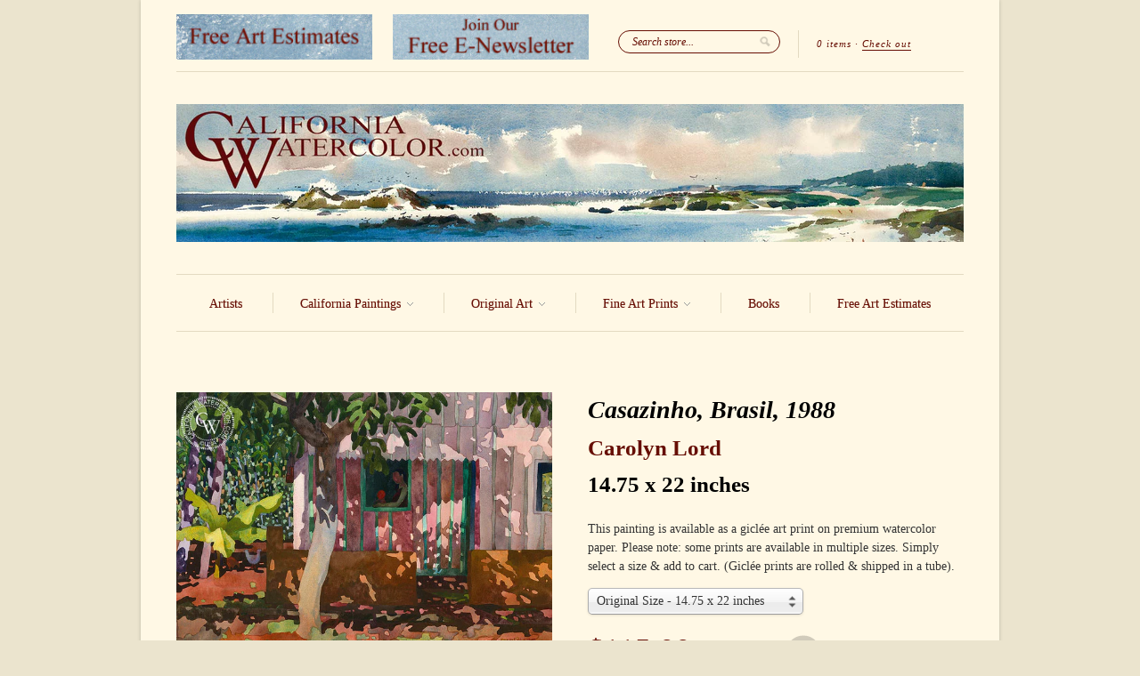

--- FILE ---
content_type: text/html; charset=utf-8
request_url: https://www.californiawatercolor.com/collections/all-fine-art-for-sale/products/casazinho-brasil-1988-carolyn-lord-art
body_size: 19572
content:
<!doctype html>
<!--[if lt IE 7]> <html class="no-js lt-ie9 lt-ie8 lt-ie7" lang="en"> <![endif]-->
<!--[if IE 7]>    <html class="no-js lt-ie9 lt-ie8" lang="en"> <![endif]-->
<!--[if IE 8]>    <html class="no-js lt-ie9" lang="en"> <![endif]-->
<!--[if IE 9 ]>    <html class="ie9 no-js"> <![endif]-->
<!--[if (gt IE 9)|!(IE)]><!--> <html class="no-js"> <!--<![endif]-->

<head>
  <meta name="facebook-domain-verification" content="g9u82hwv509ab3c1zuvxfmwgc3dju2" />
  <meta charset="UTF-8" />
  <meta http-equiv="X-UA-Compatible" content="IE=edge,chrome=1" />
  <link rel="shortcut icon" type="image/png" href="//www.californiawatercolor.com/cdn/shop/t/45/assets/favicon.ico?v=129823785043321362611481429602" />
  <meta name="p:domain_verify" content="b041bce1109b0264968c3d3249b8cd6d"/>

  <title>
     Casazinho, Brasil, 1988, watercolor art by Carolyn Lord &ndash; California Watercolor 
  </title>
  
  
  
  <meta name="description" content="Casazinho, Brasil, 1988, an original watercolor painting by Carolyn Lord. This artwork is available as a premium fine art giclée print on premium waterc..." />
  
  
  <link rel="canonical" href="https://www.californiawatercolor.com/products/casazinho-brasil-1988-carolyn-lord-art" />
  
  


  <meta property="og:url" content="https://www.californiawatercolor.com/products/casazinho-brasil-1988-carolyn-lord-art" />
  <meta property="og:title" content="Casazinho, Brasil, 1988" />
  <meta property="og:description" content="Casazinho, Brasil, 1988, an original watercolor painting by Carolyn Lord. This artwork is available as a premium fine art giclée print on premium watercolor paper." />
  <meta property="og:image" content="//www.californiawatercolor.com/cdn/shop/products/Carolyn_Lord-Casazinho_Brasil_1988_medium.jpg?v=1755637188" />


  <script>window.performance && window.performance.mark && window.performance.mark('shopify.content_for_header.start');</script><meta name="google-site-verification" content="teVCfAN2R0GLXHLUcSb2S8MgAM-Uh3wC0FcePKVjLfw">
<meta name="facebook-domain-verification" content="g9u82hwv509ab3c1zuvxfmwgc3dju2">
<meta id="shopify-digital-wallet" name="shopify-digital-wallet" content="/1908574/digital_wallets/dialog">
<meta name="shopify-checkout-api-token" content="103cc9ea1ef6ff93e4017343456d029f">
<meta id="in-context-paypal-metadata" data-shop-id="1908574" data-venmo-supported="false" data-environment="production" data-locale="en_US" data-paypal-v4="true" data-currency="USD">
<link rel="alternate" type="application/json+oembed" href="https://www.californiawatercolor.com/products/casazinho-brasil-1988-carolyn-lord-art.oembed">
<script async="async" src="/checkouts/internal/preloads.js?locale=en-US"></script>
<link rel="preconnect" href="https://shop.app" crossorigin="anonymous">
<script async="async" src="https://shop.app/checkouts/internal/preloads.js?locale=en-US&shop_id=1908574" crossorigin="anonymous"></script>
<script id="apple-pay-shop-capabilities" type="application/json">{"shopId":1908574,"countryCode":"US","currencyCode":"USD","merchantCapabilities":["supports3DS"],"merchantId":"gid:\/\/shopify\/Shop\/1908574","merchantName":"California Watercolor","requiredBillingContactFields":["postalAddress","email"],"requiredShippingContactFields":["postalAddress","email"],"shippingType":"shipping","supportedNetworks":["visa","masterCard","amex","discover","elo","jcb"],"total":{"type":"pending","label":"California Watercolor","amount":"1.00"},"shopifyPaymentsEnabled":true,"supportsSubscriptions":true}</script>
<script id="shopify-features" type="application/json">{"accessToken":"103cc9ea1ef6ff93e4017343456d029f","betas":["rich-media-storefront-analytics"],"domain":"www.californiawatercolor.com","predictiveSearch":true,"shopId":1908574,"locale":"en"}</script>
<script>var Shopify = Shopify || {};
Shopify.shop = "california-watercolor.myshopify.com";
Shopify.locale = "en";
Shopify.currency = {"active":"USD","rate":"1.0"};
Shopify.country = "US";
Shopify.theme = {"name":"February 2025","id":169878225,"schema_name":null,"schema_version":null,"theme_store_id":null,"role":"main"};
Shopify.theme.handle = "null";
Shopify.theme.style = {"id":null,"handle":null};
Shopify.cdnHost = "www.californiawatercolor.com/cdn";
Shopify.routes = Shopify.routes || {};
Shopify.routes.root = "/";</script>
<script type="module">!function(o){(o.Shopify=o.Shopify||{}).modules=!0}(window);</script>
<script>!function(o){function n(){var o=[];function n(){o.push(Array.prototype.slice.apply(arguments))}return n.q=o,n}var t=o.Shopify=o.Shopify||{};t.loadFeatures=n(),t.autoloadFeatures=n()}(window);</script>
<script>
  window.ShopifyPay = window.ShopifyPay || {};
  window.ShopifyPay.apiHost = "shop.app\/pay";
  window.ShopifyPay.redirectState = null;
</script>
<script id="shop-js-analytics" type="application/json">{"pageType":"product"}</script>
<script defer="defer" async type="module" src="//www.californiawatercolor.com/cdn/shopifycloud/shop-js/modules/v2/client.init-shop-cart-sync_WVOgQShq.en.esm.js"></script>
<script defer="defer" async type="module" src="//www.californiawatercolor.com/cdn/shopifycloud/shop-js/modules/v2/chunk.common_C_13GLB1.esm.js"></script>
<script defer="defer" async type="module" src="//www.californiawatercolor.com/cdn/shopifycloud/shop-js/modules/v2/chunk.modal_CLfMGd0m.esm.js"></script>
<script type="module">
  await import("//www.californiawatercolor.com/cdn/shopifycloud/shop-js/modules/v2/client.init-shop-cart-sync_WVOgQShq.en.esm.js");
await import("//www.californiawatercolor.com/cdn/shopifycloud/shop-js/modules/v2/chunk.common_C_13GLB1.esm.js");
await import("//www.californiawatercolor.com/cdn/shopifycloud/shop-js/modules/v2/chunk.modal_CLfMGd0m.esm.js");

  window.Shopify.SignInWithShop?.initShopCartSync?.({"fedCMEnabled":true,"windoidEnabled":true});

</script>
<script>
  window.Shopify = window.Shopify || {};
  if (!window.Shopify.featureAssets) window.Shopify.featureAssets = {};
  window.Shopify.featureAssets['shop-js'] = {"shop-cart-sync":["modules/v2/client.shop-cart-sync_DuR37GeY.en.esm.js","modules/v2/chunk.common_C_13GLB1.esm.js","modules/v2/chunk.modal_CLfMGd0m.esm.js"],"init-fed-cm":["modules/v2/client.init-fed-cm_BucUoe6W.en.esm.js","modules/v2/chunk.common_C_13GLB1.esm.js","modules/v2/chunk.modal_CLfMGd0m.esm.js"],"shop-toast-manager":["modules/v2/client.shop-toast-manager_B0JfrpKj.en.esm.js","modules/v2/chunk.common_C_13GLB1.esm.js","modules/v2/chunk.modal_CLfMGd0m.esm.js"],"init-shop-cart-sync":["modules/v2/client.init-shop-cart-sync_WVOgQShq.en.esm.js","modules/v2/chunk.common_C_13GLB1.esm.js","modules/v2/chunk.modal_CLfMGd0m.esm.js"],"shop-button":["modules/v2/client.shop-button_B_U3bv27.en.esm.js","modules/v2/chunk.common_C_13GLB1.esm.js","modules/v2/chunk.modal_CLfMGd0m.esm.js"],"init-windoid":["modules/v2/client.init-windoid_DuP9q_di.en.esm.js","modules/v2/chunk.common_C_13GLB1.esm.js","modules/v2/chunk.modal_CLfMGd0m.esm.js"],"shop-cash-offers":["modules/v2/client.shop-cash-offers_BmULhtno.en.esm.js","modules/v2/chunk.common_C_13GLB1.esm.js","modules/v2/chunk.modal_CLfMGd0m.esm.js"],"pay-button":["modules/v2/client.pay-button_CrPSEbOK.en.esm.js","modules/v2/chunk.common_C_13GLB1.esm.js","modules/v2/chunk.modal_CLfMGd0m.esm.js"],"init-customer-accounts":["modules/v2/client.init-customer-accounts_jNk9cPYQ.en.esm.js","modules/v2/client.shop-login-button_DJ5ldayH.en.esm.js","modules/v2/chunk.common_C_13GLB1.esm.js","modules/v2/chunk.modal_CLfMGd0m.esm.js"],"avatar":["modules/v2/client.avatar_BTnouDA3.en.esm.js"],"checkout-modal":["modules/v2/client.checkout-modal_pBPyh9w8.en.esm.js","modules/v2/chunk.common_C_13GLB1.esm.js","modules/v2/chunk.modal_CLfMGd0m.esm.js"],"init-shop-for-new-customer-accounts":["modules/v2/client.init-shop-for-new-customer-accounts_BUoCy7a5.en.esm.js","modules/v2/client.shop-login-button_DJ5ldayH.en.esm.js","modules/v2/chunk.common_C_13GLB1.esm.js","modules/v2/chunk.modal_CLfMGd0m.esm.js"],"init-customer-accounts-sign-up":["modules/v2/client.init-customer-accounts-sign-up_CnczCz9H.en.esm.js","modules/v2/client.shop-login-button_DJ5ldayH.en.esm.js","modules/v2/chunk.common_C_13GLB1.esm.js","modules/v2/chunk.modal_CLfMGd0m.esm.js"],"init-shop-email-lookup-coordinator":["modules/v2/client.init-shop-email-lookup-coordinator_CzjY5t9o.en.esm.js","modules/v2/chunk.common_C_13GLB1.esm.js","modules/v2/chunk.modal_CLfMGd0m.esm.js"],"shop-follow-button":["modules/v2/client.shop-follow-button_CsYC63q7.en.esm.js","modules/v2/chunk.common_C_13GLB1.esm.js","modules/v2/chunk.modal_CLfMGd0m.esm.js"],"shop-login-button":["modules/v2/client.shop-login-button_DJ5ldayH.en.esm.js","modules/v2/chunk.common_C_13GLB1.esm.js","modules/v2/chunk.modal_CLfMGd0m.esm.js"],"shop-login":["modules/v2/client.shop-login_B9ccPdmx.en.esm.js","modules/v2/chunk.common_C_13GLB1.esm.js","modules/v2/chunk.modal_CLfMGd0m.esm.js"],"lead-capture":["modules/v2/client.lead-capture_D0K_KgYb.en.esm.js","modules/v2/chunk.common_C_13GLB1.esm.js","modules/v2/chunk.modal_CLfMGd0m.esm.js"],"payment-terms":["modules/v2/client.payment-terms_BWmiNN46.en.esm.js","modules/v2/chunk.common_C_13GLB1.esm.js","modules/v2/chunk.modal_CLfMGd0m.esm.js"]};
</script>
<script id="__st">var __st={"a":1908574,"offset":-28800,"reqid":"8e36144e-d16c-4de7-81d1-a1db56c53178-1769576165","pageurl":"www.californiawatercolor.com\/collections\/all-fine-art-for-sale\/products\/casazinho-brasil-1988-carolyn-lord-art","u":"fc89da98e699","p":"product","rtyp":"product","rid":2087503233094};</script>
<script>window.ShopifyPaypalV4VisibilityTracking = true;</script>
<script id="captcha-bootstrap">!function(){'use strict';const t='contact',e='account',n='new_comment',o=[[t,t],['blogs',n],['comments',n],[t,'customer']],c=[[e,'customer_login'],[e,'guest_login'],[e,'recover_customer_password'],[e,'create_customer']],r=t=>t.map((([t,e])=>`form[action*='/${t}']:not([data-nocaptcha='true']) input[name='form_type'][value='${e}']`)).join(','),a=t=>()=>t?[...document.querySelectorAll(t)].map((t=>t.form)):[];function s(){const t=[...o],e=r(t);return a(e)}const i='password',u='form_key',d=['recaptcha-v3-token','g-recaptcha-response','h-captcha-response',i],f=()=>{try{return window.sessionStorage}catch{return}},m='__shopify_v',_=t=>t.elements[u];function p(t,e,n=!1){try{const o=window.sessionStorage,c=JSON.parse(o.getItem(e)),{data:r}=function(t){const{data:e,action:n}=t;return t[m]||n?{data:e,action:n}:{data:t,action:n}}(c);for(const[e,n]of Object.entries(r))t.elements[e]&&(t.elements[e].value=n);n&&o.removeItem(e)}catch(o){console.error('form repopulation failed',{error:o})}}const l='form_type',E='cptcha';function T(t){t.dataset[E]=!0}const w=window,h=w.document,L='Shopify',v='ce_forms',y='captcha';let A=!1;((t,e)=>{const n=(g='f06e6c50-85a8-45c8-87d0-21a2b65856fe',I='https://cdn.shopify.com/shopifycloud/storefront-forms-hcaptcha/ce_storefront_forms_captcha_hcaptcha.v1.5.2.iife.js',D={infoText:'Protected by hCaptcha',privacyText:'Privacy',termsText:'Terms'},(t,e,n)=>{const o=w[L][v],c=o.bindForm;if(c)return c(t,g,e,D).then(n);var r;o.q.push([[t,g,e,D],n]),r=I,A||(h.body.append(Object.assign(h.createElement('script'),{id:'captcha-provider',async:!0,src:r})),A=!0)});var g,I,D;w[L]=w[L]||{},w[L][v]=w[L][v]||{},w[L][v].q=[],w[L][y]=w[L][y]||{},w[L][y].protect=function(t,e){n(t,void 0,e),T(t)},Object.freeze(w[L][y]),function(t,e,n,w,h,L){const[v,y,A,g]=function(t,e,n){const i=e?o:[],u=t?c:[],d=[...i,...u],f=r(d),m=r(i),_=r(d.filter((([t,e])=>n.includes(e))));return[a(f),a(m),a(_),s()]}(w,h,L),I=t=>{const e=t.target;return e instanceof HTMLFormElement?e:e&&e.form},D=t=>v().includes(t);t.addEventListener('submit',(t=>{const e=I(t);if(!e)return;const n=D(e)&&!e.dataset.hcaptchaBound&&!e.dataset.recaptchaBound,o=_(e),c=g().includes(e)&&(!o||!o.value);(n||c)&&t.preventDefault(),c&&!n&&(function(t){try{if(!f())return;!function(t){const e=f();if(!e)return;const n=_(t);if(!n)return;const o=n.value;o&&e.removeItem(o)}(t);const e=Array.from(Array(32),(()=>Math.random().toString(36)[2])).join('');!function(t,e){_(t)||t.append(Object.assign(document.createElement('input'),{type:'hidden',name:u})),t.elements[u].value=e}(t,e),function(t,e){const n=f();if(!n)return;const o=[...t.querySelectorAll(`input[type='${i}']`)].map((({name:t})=>t)),c=[...d,...o],r={};for(const[a,s]of new FormData(t).entries())c.includes(a)||(r[a]=s);n.setItem(e,JSON.stringify({[m]:1,action:t.action,data:r}))}(t,e)}catch(e){console.error('failed to persist form',e)}}(e),e.submit())}));const S=(t,e)=>{t&&!t.dataset[E]&&(n(t,e.some((e=>e===t))),T(t))};for(const o of['focusin','change'])t.addEventListener(o,(t=>{const e=I(t);D(e)&&S(e,y())}));const B=e.get('form_key'),M=e.get(l),P=B&&M;t.addEventListener('DOMContentLoaded',(()=>{const t=y();if(P)for(const e of t)e.elements[l].value===M&&p(e,B);[...new Set([...A(),...v().filter((t=>'true'===t.dataset.shopifyCaptcha))])].forEach((e=>S(e,t)))}))}(h,new URLSearchParams(w.location.search),n,t,e,['guest_login'])})(!0,!0)}();</script>
<script integrity="sha256-4kQ18oKyAcykRKYeNunJcIwy7WH5gtpwJnB7kiuLZ1E=" data-source-attribution="shopify.loadfeatures" defer="defer" src="//www.californiawatercolor.com/cdn/shopifycloud/storefront/assets/storefront/load_feature-a0a9edcb.js" crossorigin="anonymous"></script>
<script crossorigin="anonymous" defer="defer" src="//www.californiawatercolor.com/cdn/shopifycloud/storefront/assets/shopify_pay/storefront-65b4c6d7.js?v=20250812"></script>
<script data-source-attribution="shopify.dynamic_checkout.dynamic.init">var Shopify=Shopify||{};Shopify.PaymentButton=Shopify.PaymentButton||{isStorefrontPortableWallets:!0,init:function(){window.Shopify.PaymentButton.init=function(){};var t=document.createElement("script");t.src="https://www.californiawatercolor.com/cdn/shopifycloud/portable-wallets/latest/portable-wallets.en.js",t.type="module",document.head.appendChild(t)}};
</script>
<script data-source-attribution="shopify.dynamic_checkout.buyer_consent">
  function portableWalletsHideBuyerConsent(e){var t=document.getElementById("shopify-buyer-consent"),n=document.getElementById("shopify-subscription-policy-button");t&&n&&(t.classList.add("hidden"),t.setAttribute("aria-hidden","true"),n.removeEventListener("click",e))}function portableWalletsShowBuyerConsent(e){var t=document.getElementById("shopify-buyer-consent"),n=document.getElementById("shopify-subscription-policy-button");t&&n&&(t.classList.remove("hidden"),t.removeAttribute("aria-hidden"),n.addEventListener("click",e))}window.Shopify?.PaymentButton&&(window.Shopify.PaymentButton.hideBuyerConsent=portableWalletsHideBuyerConsent,window.Shopify.PaymentButton.showBuyerConsent=portableWalletsShowBuyerConsent);
</script>
<script data-source-attribution="shopify.dynamic_checkout.cart.bootstrap">document.addEventListener("DOMContentLoaded",(function(){function t(){return document.querySelector("shopify-accelerated-checkout-cart, shopify-accelerated-checkout")}if(t())Shopify.PaymentButton.init();else{new MutationObserver((function(e,n){t()&&(Shopify.PaymentButton.init(),n.disconnect())})).observe(document.body,{childList:!0,subtree:!0})}}));
</script>
<script id='scb4127' type='text/javascript' async='' src='https://www.californiawatercolor.com/cdn/shopifycloud/privacy-banner/storefront-banner.js'></script><link id="shopify-accelerated-checkout-styles" rel="stylesheet" media="screen" href="https://www.californiawatercolor.com/cdn/shopifycloud/portable-wallets/latest/accelerated-checkout-backwards-compat.css" crossorigin="anonymous">
<style id="shopify-accelerated-checkout-cart">
        #shopify-buyer-consent {
  margin-top: 1em;
  display: inline-block;
  width: 100%;
}

#shopify-buyer-consent.hidden {
  display: none;
}

#shopify-subscription-policy-button {
  background: none;
  border: none;
  padding: 0;
  text-decoration: underline;
  font-size: inherit;
  cursor: pointer;
}

#shopify-subscription-policy-button::before {
  box-shadow: none;
}

      </style>

<script>window.performance && window.performance.mark && window.performance.mark('shopify.content_for_header.end');</script>

  <link href="//www.californiawatercolor.com/cdn/shop/t/45/assets/style.css?v=109285178526139795481768530778" rel="stylesheet" type="text/css" media="all" />
  
  
  
  <!--[if lt IE 9]>
  <script src="//html5shim.googlecode.com/svn/trunk/html5.js"></script>
  <script src="//www.californiawatercolor.com/cdn/shop/t/45/assets/dd_roundies.js?v=75117064764312664521481429602" type="text/javascript"></script>
  <![endif]-->

  <script src="//ajax.googleapis.com/ajax/libs/jquery/1.7/jquery.js"></script>

  <script src="//www.californiawatercolor.com/cdn/shopifycloud/storefront/assets/themes_support/option_selection-b017cd28.js" type="text/javascript"></script>

  <!--[if lt IE 8]>
  <script src="//www.californiawatercolor.com/cdn/shop/t/45/assets/json2.js?v=154133857350868653501481429605" type="text/javascript"></script>
  <![endif]-->

  

  <script>
  var twitterID = 'CA_Watercolor',
      slideshow = true,
      slideshow_auto = true,
      slideshow_speed = 5000, 
      product_image_w_to_h_ratio = 1.333,
      shop_url = 'https://www.californiawatercolor.com';
  </script>

  <!--[if lt IE 9]>
  <script>
  DD_roundies.addRule('.roundify-total', '42px');
  DD_roundies.addRule('.sale-overlay span', '50px');
  DD_roundies.addRule('.sold-out-overlay span', '50px');
  </script>
  <![endif]-->
<script src="//www.californiawatercolor.com/cdn/shop/t/45/assets/jquery.pick.js?v=86066562501674116401481429605" type="text/javascript"></script>
  
  <!--[if IE]>
<style type="text/css">
.filter .special-select {margin-left:0!important}
</style>
<![endif]-->

<link href="https://monorail-edge.shopifysvc.com" rel="dns-prefetch">
<script>(function(){if ("sendBeacon" in navigator && "performance" in window) {try {var session_token_from_headers = performance.getEntriesByType('navigation')[0].serverTiming.find(x => x.name == '_s').description;} catch {var session_token_from_headers = undefined;}var session_cookie_matches = document.cookie.match(/_shopify_s=([^;]*)/);var session_token_from_cookie = session_cookie_matches && session_cookie_matches.length === 2 ? session_cookie_matches[1] : "";var session_token = session_token_from_headers || session_token_from_cookie || "";function handle_abandonment_event(e) {var entries = performance.getEntries().filter(function(entry) {return /monorail-edge.shopifysvc.com/.test(entry.name);});if (!window.abandonment_tracked && entries.length === 0) {window.abandonment_tracked = true;var currentMs = Date.now();var navigation_start = performance.timing.navigationStart;var payload = {shop_id: 1908574,url: window.location.href,navigation_start,duration: currentMs - navigation_start,session_token,page_type: "product"};window.navigator.sendBeacon("https://monorail-edge.shopifysvc.com/v1/produce", JSON.stringify({schema_id: "online_store_buyer_site_abandonment/1.1",payload: payload,metadata: {event_created_at_ms: currentMs,event_sent_at_ms: currentMs}}));}}window.addEventListener('pagehide', handle_abandonment_event);}}());</script>
<script id="web-pixels-manager-setup">(function e(e,d,r,n,o){if(void 0===o&&(o={}),!Boolean(null===(a=null===(i=window.Shopify)||void 0===i?void 0:i.analytics)||void 0===a?void 0:a.replayQueue)){var i,a;window.Shopify=window.Shopify||{};var t=window.Shopify;t.analytics=t.analytics||{};var s=t.analytics;s.replayQueue=[],s.publish=function(e,d,r){return s.replayQueue.push([e,d,r]),!0};try{self.performance.mark("wpm:start")}catch(e){}var l=function(){var e={modern:/Edge?\/(1{2}[4-9]|1[2-9]\d|[2-9]\d{2}|\d{4,})\.\d+(\.\d+|)|Firefox\/(1{2}[4-9]|1[2-9]\d|[2-9]\d{2}|\d{4,})\.\d+(\.\d+|)|Chrom(ium|e)\/(9{2}|\d{3,})\.\d+(\.\d+|)|(Maci|X1{2}).+ Version\/(15\.\d+|(1[6-9]|[2-9]\d|\d{3,})\.\d+)([,.]\d+|)( \(\w+\)|)( Mobile\/\w+|) Safari\/|Chrome.+OPR\/(9{2}|\d{3,})\.\d+\.\d+|(CPU[ +]OS|iPhone[ +]OS|CPU[ +]iPhone|CPU IPhone OS|CPU iPad OS)[ +]+(15[._]\d+|(1[6-9]|[2-9]\d|\d{3,})[._]\d+)([._]\d+|)|Android:?[ /-](13[3-9]|1[4-9]\d|[2-9]\d{2}|\d{4,})(\.\d+|)(\.\d+|)|Android.+Firefox\/(13[5-9]|1[4-9]\d|[2-9]\d{2}|\d{4,})\.\d+(\.\d+|)|Android.+Chrom(ium|e)\/(13[3-9]|1[4-9]\d|[2-9]\d{2}|\d{4,})\.\d+(\.\d+|)|SamsungBrowser\/([2-9]\d|\d{3,})\.\d+/,legacy:/Edge?\/(1[6-9]|[2-9]\d|\d{3,})\.\d+(\.\d+|)|Firefox\/(5[4-9]|[6-9]\d|\d{3,})\.\d+(\.\d+|)|Chrom(ium|e)\/(5[1-9]|[6-9]\d|\d{3,})\.\d+(\.\d+|)([\d.]+$|.*Safari\/(?![\d.]+ Edge\/[\d.]+$))|(Maci|X1{2}).+ Version\/(10\.\d+|(1[1-9]|[2-9]\d|\d{3,})\.\d+)([,.]\d+|)( \(\w+\)|)( Mobile\/\w+|) Safari\/|Chrome.+OPR\/(3[89]|[4-9]\d|\d{3,})\.\d+\.\d+|(CPU[ +]OS|iPhone[ +]OS|CPU[ +]iPhone|CPU IPhone OS|CPU iPad OS)[ +]+(10[._]\d+|(1[1-9]|[2-9]\d|\d{3,})[._]\d+)([._]\d+|)|Android:?[ /-](13[3-9]|1[4-9]\d|[2-9]\d{2}|\d{4,})(\.\d+|)(\.\d+|)|Mobile Safari.+OPR\/([89]\d|\d{3,})\.\d+\.\d+|Android.+Firefox\/(13[5-9]|1[4-9]\d|[2-9]\d{2}|\d{4,})\.\d+(\.\d+|)|Android.+Chrom(ium|e)\/(13[3-9]|1[4-9]\d|[2-9]\d{2}|\d{4,})\.\d+(\.\d+|)|Android.+(UC? ?Browser|UCWEB|U3)[ /]?(15\.([5-9]|\d{2,})|(1[6-9]|[2-9]\d|\d{3,})\.\d+)\.\d+|SamsungBrowser\/(5\.\d+|([6-9]|\d{2,})\.\d+)|Android.+MQ{2}Browser\/(14(\.(9|\d{2,})|)|(1[5-9]|[2-9]\d|\d{3,})(\.\d+|))(\.\d+|)|K[Aa][Ii]OS\/(3\.\d+|([4-9]|\d{2,})\.\d+)(\.\d+|)/},d=e.modern,r=e.legacy,n=navigator.userAgent;return n.match(d)?"modern":n.match(r)?"legacy":"unknown"}(),u="modern"===l?"modern":"legacy",c=(null!=n?n:{modern:"",legacy:""})[u],f=function(e){return[e.baseUrl,"/wpm","/b",e.hashVersion,"modern"===e.buildTarget?"m":"l",".js"].join("")}({baseUrl:d,hashVersion:r,buildTarget:u}),m=function(e){var d=e.version,r=e.bundleTarget,n=e.surface,o=e.pageUrl,i=e.monorailEndpoint;return{emit:function(e){var a=e.status,t=e.errorMsg,s=(new Date).getTime(),l=JSON.stringify({metadata:{event_sent_at_ms:s},events:[{schema_id:"web_pixels_manager_load/3.1",payload:{version:d,bundle_target:r,page_url:o,status:a,surface:n,error_msg:t},metadata:{event_created_at_ms:s}}]});if(!i)return console&&console.warn&&console.warn("[Web Pixels Manager] No Monorail endpoint provided, skipping logging."),!1;try{return self.navigator.sendBeacon.bind(self.navigator)(i,l)}catch(e){}var u=new XMLHttpRequest;try{return u.open("POST",i,!0),u.setRequestHeader("Content-Type","text/plain"),u.send(l),!0}catch(e){return console&&console.warn&&console.warn("[Web Pixels Manager] Got an unhandled error while logging to Monorail."),!1}}}}({version:r,bundleTarget:l,surface:e.surface,pageUrl:self.location.href,monorailEndpoint:e.monorailEndpoint});try{o.browserTarget=l,function(e){var d=e.src,r=e.async,n=void 0===r||r,o=e.onload,i=e.onerror,a=e.sri,t=e.scriptDataAttributes,s=void 0===t?{}:t,l=document.createElement("script"),u=document.querySelector("head"),c=document.querySelector("body");if(l.async=n,l.src=d,a&&(l.integrity=a,l.crossOrigin="anonymous"),s)for(var f in s)if(Object.prototype.hasOwnProperty.call(s,f))try{l.dataset[f]=s[f]}catch(e){}if(o&&l.addEventListener("load",o),i&&l.addEventListener("error",i),u)u.appendChild(l);else{if(!c)throw new Error("Did not find a head or body element to append the script");c.appendChild(l)}}({src:f,async:!0,onload:function(){if(!function(){var e,d;return Boolean(null===(d=null===(e=window.Shopify)||void 0===e?void 0:e.analytics)||void 0===d?void 0:d.initialized)}()){var d=window.webPixelsManager.init(e)||void 0;if(d){var r=window.Shopify.analytics;r.replayQueue.forEach((function(e){var r=e[0],n=e[1],o=e[2];d.publishCustomEvent(r,n,o)})),r.replayQueue=[],r.publish=d.publishCustomEvent,r.visitor=d.visitor,r.initialized=!0}}},onerror:function(){return m.emit({status:"failed",errorMsg:"".concat(f," has failed to load")})},sri:function(e){var d=/^sha384-[A-Za-z0-9+/=]+$/;return"string"==typeof e&&d.test(e)}(c)?c:"",scriptDataAttributes:o}),m.emit({status:"loading"})}catch(e){m.emit({status:"failed",errorMsg:(null==e?void 0:e.message)||"Unknown error"})}}})({shopId: 1908574,storefrontBaseUrl: "https://www.californiawatercolor.com",extensionsBaseUrl: "https://extensions.shopifycdn.com/cdn/shopifycloud/web-pixels-manager",monorailEndpoint: "https://monorail-edge.shopifysvc.com/unstable/produce_batch",surface: "storefront-renderer",enabledBetaFlags: ["2dca8a86"],webPixelsConfigList: [{"id":"445939782","configuration":"{\"config\":\"{\\\"google_tag_ids\\\":[\\\"G-WVJ0P3N0T2\\\",\\\"GT-PZV5FCH\\\"],\\\"target_country\\\":\\\"US\\\",\\\"gtag_events\\\":[{\\\"type\\\":\\\"search\\\",\\\"action_label\\\":\\\"G-WVJ0P3N0T2\\\"},{\\\"type\\\":\\\"begin_checkout\\\",\\\"action_label\\\":\\\"G-WVJ0P3N0T2\\\"},{\\\"type\\\":\\\"view_item\\\",\\\"action_label\\\":[\\\"G-WVJ0P3N0T2\\\",\\\"MC-HJ0C4WZQS3\\\"]},{\\\"type\\\":\\\"purchase\\\",\\\"action_label\\\":[\\\"G-WVJ0P3N0T2\\\",\\\"MC-HJ0C4WZQS3\\\"]},{\\\"type\\\":\\\"page_view\\\",\\\"action_label\\\":[\\\"G-WVJ0P3N0T2\\\",\\\"MC-HJ0C4WZQS3\\\"]},{\\\"type\\\":\\\"add_payment_info\\\",\\\"action_label\\\":\\\"G-WVJ0P3N0T2\\\"},{\\\"type\\\":\\\"add_to_cart\\\",\\\"action_label\\\":\\\"G-WVJ0P3N0T2\\\"}],\\\"enable_monitoring_mode\\\":false}\"}","eventPayloadVersion":"v1","runtimeContext":"OPEN","scriptVersion":"b2a88bafab3e21179ed38636efcd8a93","type":"APP","apiClientId":1780363,"privacyPurposes":[],"dataSharingAdjustments":{"protectedCustomerApprovalScopes":["read_customer_address","read_customer_email","read_customer_name","read_customer_personal_data","read_customer_phone"]}},{"id":"48201798","configuration":"{\"tagID\":\"2614141575462\"}","eventPayloadVersion":"v1","runtimeContext":"STRICT","scriptVersion":"18031546ee651571ed29edbe71a3550b","type":"APP","apiClientId":3009811,"privacyPurposes":["ANALYTICS","MARKETING","SALE_OF_DATA"],"dataSharingAdjustments":{"protectedCustomerApprovalScopes":["read_customer_address","read_customer_email","read_customer_name","read_customer_personal_data","read_customer_phone"]}},{"id":"shopify-app-pixel","configuration":"{}","eventPayloadVersion":"v1","runtimeContext":"STRICT","scriptVersion":"0450","apiClientId":"shopify-pixel","type":"APP","privacyPurposes":["ANALYTICS","MARKETING"]},{"id":"shopify-custom-pixel","eventPayloadVersion":"v1","runtimeContext":"LAX","scriptVersion":"0450","apiClientId":"shopify-pixel","type":"CUSTOM","privacyPurposes":["ANALYTICS","MARKETING"]}],isMerchantRequest: false,initData: {"shop":{"name":"California Watercolor","paymentSettings":{"currencyCode":"USD"},"myshopifyDomain":"california-watercolor.myshopify.com","countryCode":"US","storefrontUrl":"https:\/\/www.californiawatercolor.com"},"customer":null,"cart":null,"checkout":null,"productVariants":[{"price":{"amount":115.0,"currencyCode":"USD"},"product":{"title":"Casazinho, Brasil, 1988","vendor":"Carolyn Lord","id":"2087503233094","untranslatedTitle":"Casazinho, Brasil, 1988","url":"\/products\/casazinho-brasil-1988-carolyn-lord-art","type":"Painting"},"id":"20805941788742","image":{"src":"\/\/www.californiawatercolor.com\/cdn\/shop\/products\/Carolyn_Lord-Casazinho_Brasil_1988.jpg?v=1755637188"},"sku":null,"title":"Original Size - 14.75 x 22 inches","untranslatedTitle":"Original Size - 14.75 x 22 inches"},{"price":{"amount":79.0,"currencyCode":"USD"},"product":{"title":"Casazinho, Brasil, 1988","vendor":"Carolyn Lord","id":"2087503233094","untranslatedTitle":"Casazinho, Brasil, 1988","url":"\/products\/casazinho-brasil-1988-carolyn-lord-art","type":"Painting"},"id":"20805941821510","image":{"src":"\/\/www.californiawatercolor.com\/cdn\/shop\/products\/Carolyn_Lord-Casazinho_Brasil_1988.jpg?v=1755637188"},"sku":null,"title":"Small - 11 x 15 inches","untranslatedTitle":"Small - 11 x 15 inches"}],"purchasingCompany":null},},"https://www.californiawatercolor.com/cdn","fcfee988w5aeb613cpc8e4bc33m6693e112",{"modern":"","legacy":""},{"shopId":"1908574","storefrontBaseUrl":"https:\/\/www.californiawatercolor.com","extensionBaseUrl":"https:\/\/extensions.shopifycdn.com\/cdn\/shopifycloud\/web-pixels-manager","surface":"storefront-renderer","enabledBetaFlags":"[\"2dca8a86\"]","isMerchantRequest":"false","hashVersion":"fcfee988w5aeb613cpc8e4bc33m6693e112","publish":"custom","events":"[[\"page_viewed\",{}],[\"product_viewed\",{\"productVariant\":{\"price\":{\"amount\":115.0,\"currencyCode\":\"USD\"},\"product\":{\"title\":\"Casazinho, Brasil, 1988\",\"vendor\":\"Carolyn Lord\",\"id\":\"2087503233094\",\"untranslatedTitle\":\"Casazinho, Brasil, 1988\",\"url\":\"\/products\/casazinho-brasil-1988-carolyn-lord-art\",\"type\":\"Painting\"},\"id\":\"20805941788742\",\"image\":{\"src\":\"\/\/www.californiawatercolor.com\/cdn\/shop\/products\/Carolyn_Lord-Casazinho_Brasil_1988.jpg?v=1755637188\"},\"sku\":null,\"title\":\"Original Size - 14.75 x 22 inches\",\"untranslatedTitle\":\"Original Size - 14.75 x 22 inches\"}}]]"});</script><script>
  window.ShopifyAnalytics = window.ShopifyAnalytics || {};
  window.ShopifyAnalytics.meta = window.ShopifyAnalytics.meta || {};
  window.ShopifyAnalytics.meta.currency = 'USD';
  var meta = {"product":{"id":2087503233094,"gid":"gid:\/\/shopify\/Product\/2087503233094","vendor":"Carolyn Lord","type":"Painting","handle":"casazinho-brasil-1988-carolyn-lord-art","variants":[{"id":20805941788742,"price":11500,"name":"Casazinho, Brasil, 1988 - Original Size - 14.75 x 22 inches","public_title":"Original Size - 14.75 x 22 inches","sku":null},{"id":20805941821510,"price":7900,"name":"Casazinho, Brasil, 1988 - Small - 11 x 15 inches","public_title":"Small - 11 x 15 inches","sku":null}],"remote":false},"page":{"pageType":"product","resourceType":"product","resourceId":2087503233094,"requestId":"8e36144e-d16c-4de7-81d1-a1db56c53178-1769576165"}};
  for (var attr in meta) {
    window.ShopifyAnalytics.meta[attr] = meta[attr];
  }
</script>
<script class="analytics">
  (function () {
    var customDocumentWrite = function(content) {
      var jquery = null;

      if (window.jQuery) {
        jquery = window.jQuery;
      } else if (window.Checkout && window.Checkout.$) {
        jquery = window.Checkout.$;
      }

      if (jquery) {
        jquery('body').append(content);
      }
    };

    var hasLoggedConversion = function(token) {
      if (token) {
        return document.cookie.indexOf('loggedConversion=' + token) !== -1;
      }
      return false;
    }

    var setCookieIfConversion = function(token) {
      if (token) {
        var twoMonthsFromNow = new Date(Date.now());
        twoMonthsFromNow.setMonth(twoMonthsFromNow.getMonth() + 2);

        document.cookie = 'loggedConversion=' + token + '; expires=' + twoMonthsFromNow;
      }
    }

    var trekkie = window.ShopifyAnalytics.lib = window.trekkie = window.trekkie || [];
    if (trekkie.integrations) {
      return;
    }
    trekkie.methods = [
      'identify',
      'page',
      'ready',
      'track',
      'trackForm',
      'trackLink'
    ];
    trekkie.factory = function(method) {
      return function() {
        var args = Array.prototype.slice.call(arguments);
        args.unshift(method);
        trekkie.push(args);
        return trekkie;
      };
    };
    for (var i = 0; i < trekkie.methods.length; i++) {
      var key = trekkie.methods[i];
      trekkie[key] = trekkie.factory(key);
    }
    trekkie.load = function(config) {
      trekkie.config = config || {};
      trekkie.config.initialDocumentCookie = document.cookie;
      var first = document.getElementsByTagName('script')[0];
      var script = document.createElement('script');
      script.type = 'text/javascript';
      script.onerror = function(e) {
        var scriptFallback = document.createElement('script');
        scriptFallback.type = 'text/javascript';
        scriptFallback.onerror = function(error) {
                var Monorail = {
      produce: function produce(monorailDomain, schemaId, payload) {
        var currentMs = new Date().getTime();
        var event = {
          schema_id: schemaId,
          payload: payload,
          metadata: {
            event_created_at_ms: currentMs,
            event_sent_at_ms: currentMs
          }
        };
        return Monorail.sendRequest("https://" + monorailDomain + "/v1/produce", JSON.stringify(event));
      },
      sendRequest: function sendRequest(endpointUrl, payload) {
        // Try the sendBeacon API
        if (window && window.navigator && typeof window.navigator.sendBeacon === 'function' && typeof window.Blob === 'function' && !Monorail.isIos12()) {
          var blobData = new window.Blob([payload], {
            type: 'text/plain'
          });

          if (window.navigator.sendBeacon(endpointUrl, blobData)) {
            return true;
          } // sendBeacon was not successful

        } // XHR beacon

        var xhr = new XMLHttpRequest();

        try {
          xhr.open('POST', endpointUrl);
          xhr.setRequestHeader('Content-Type', 'text/plain');
          xhr.send(payload);
        } catch (e) {
          console.log(e);
        }

        return false;
      },
      isIos12: function isIos12() {
        return window.navigator.userAgent.lastIndexOf('iPhone; CPU iPhone OS 12_') !== -1 || window.navigator.userAgent.lastIndexOf('iPad; CPU OS 12_') !== -1;
      }
    };
    Monorail.produce('monorail-edge.shopifysvc.com',
      'trekkie_storefront_load_errors/1.1',
      {shop_id: 1908574,
      theme_id: 169878225,
      app_name: "storefront",
      context_url: window.location.href,
      source_url: "//www.californiawatercolor.com/cdn/s/trekkie.storefront.a804e9514e4efded663580eddd6991fcc12b5451.min.js"});

        };
        scriptFallback.async = true;
        scriptFallback.src = '//www.californiawatercolor.com/cdn/s/trekkie.storefront.a804e9514e4efded663580eddd6991fcc12b5451.min.js';
        first.parentNode.insertBefore(scriptFallback, first);
      };
      script.async = true;
      script.src = '//www.californiawatercolor.com/cdn/s/trekkie.storefront.a804e9514e4efded663580eddd6991fcc12b5451.min.js';
      first.parentNode.insertBefore(script, first);
    };
    trekkie.load(
      {"Trekkie":{"appName":"storefront","development":false,"defaultAttributes":{"shopId":1908574,"isMerchantRequest":null,"themeId":169878225,"themeCityHash":"7151614467291508334","contentLanguage":"en","currency":"USD","eventMetadataId":"3f0dbb92-2225-4fff-8800-44779985f047"},"isServerSideCookieWritingEnabled":true,"monorailRegion":"shop_domain","enabledBetaFlags":["65f19447","b5387b81"]},"Session Attribution":{},"S2S":{"facebookCapiEnabled":true,"source":"trekkie-storefront-renderer","apiClientId":580111}}
    );

    var loaded = false;
    trekkie.ready(function() {
      if (loaded) return;
      loaded = true;

      window.ShopifyAnalytics.lib = window.trekkie;

      var originalDocumentWrite = document.write;
      document.write = customDocumentWrite;
      try { window.ShopifyAnalytics.merchantGoogleAnalytics.call(this); } catch(error) {};
      document.write = originalDocumentWrite;

      window.ShopifyAnalytics.lib.page(null,{"pageType":"product","resourceType":"product","resourceId":2087503233094,"requestId":"8e36144e-d16c-4de7-81d1-a1db56c53178-1769576165","shopifyEmitted":true});

      var match = window.location.pathname.match(/checkouts\/(.+)\/(thank_you|post_purchase)/)
      var token = match? match[1]: undefined;
      if (!hasLoggedConversion(token)) {
        setCookieIfConversion(token);
        window.ShopifyAnalytics.lib.track("Viewed Product",{"currency":"USD","variantId":20805941788742,"productId":2087503233094,"productGid":"gid:\/\/shopify\/Product\/2087503233094","name":"Casazinho, Brasil, 1988 - Original Size - 14.75 x 22 inches","price":"115.00","sku":null,"brand":"Carolyn Lord","variant":"Original Size - 14.75 x 22 inches","category":"Painting","nonInteraction":true,"remote":false},undefined,undefined,{"shopifyEmitted":true});
      window.ShopifyAnalytics.lib.track("monorail:\/\/trekkie_storefront_viewed_product\/1.1",{"currency":"USD","variantId":20805941788742,"productId":2087503233094,"productGid":"gid:\/\/shopify\/Product\/2087503233094","name":"Casazinho, Brasil, 1988 - Original Size - 14.75 x 22 inches","price":"115.00","sku":null,"brand":"Carolyn Lord","variant":"Original Size - 14.75 x 22 inches","category":"Painting","nonInteraction":true,"remote":false,"referer":"https:\/\/www.californiawatercolor.com\/collections\/all-fine-art-for-sale\/products\/casazinho-brasil-1988-carolyn-lord-art"});
      }
    });


        var eventsListenerScript = document.createElement('script');
        eventsListenerScript.async = true;
        eventsListenerScript.src = "//www.californiawatercolor.com/cdn/shopifycloud/storefront/assets/shop_events_listener-3da45d37.js";
        document.getElementsByTagName('head')[0].appendChild(eventsListenerScript);

})();</script>
  <script>
  if (!window.ga || (window.ga && typeof window.ga !== 'function')) {
    window.ga = function ga() {
      (window.ga.q = window.ga.q || []).push(arguments);
      if (window.Shopify && window.Shopify.analytics && typeof window.Shopify.analytics.publish === 'function') {
        window.Shopify.analytics.publish("ga_stub_called", {}, {sendTo: "google_osp_migration"});
      }
      console.error("Shopify's Google Analytics stub called with:", Array.from(arguments), "\nSee https://help.shopify.com/manual/promoting-marketing/pixels/pixel-migration#google for more information.");
    };
    if (window.Shopify && window.Shopify.analytics && typeof window.Shopify.analytics.publish === 'function') {
      window.Shopify.analytics.publish("ga_stub_initialized", {}, {sendTo: "google_osp_migration"});
    }
  }
</script>
<script
  defer
  src="https://www.californiawatercolor.com/cdn/shopifycloud/perf-kit/shopify-perf-kit-3.1.0.min.js"
  data-application="storefront-renderer"
  data-shop-id="1908574"
  data-render-region="gcp-us-east1"
  data-page-type="product"
  data-theme-instance-id="169878225"
  data-theme-name=""
  data-theme-version=""
  data-monorail-region="shop_domain"
  data-resource-timing-sampling-rate="10"
  data-shs="true"
  data-shs-beacon="true"
  data-shs-export-with-fetch="true"
  data-shs-logs-sample-rate="1"
  data-shs-beacon-endpoint="https://www.californiawatercolor.com/api/collect"
></script>
</head>

<body id="casazinho-brasil-1988-watercolor-art-by-carolyn-lord" class="template-product">

 <!-- Bold: Memberships -->

<!-- end Bold code -->
  
  <div id="container">

    <header id="header" class="clearfix use-logo wide">

      <div id="cart-summary" class="accent-text">
        
        
        
        
        
        <p class="cart-elem" id="cart-count">
          <a class="no-underline" href="/cart">0 items</a> · 
          <a href="/cart">Check out</a>
        </p>
        
        <form action="/search" method="get" id="search-form" role="search">
            <input name="q" type="text" id="search-field" placeholder="Search store..." class="hint" />
            <input type="submit" value="" name="submit" id="search-submit" />
        </form>
        
       
        
        <div class="ads">
          <div class="headerad left">
            <a href="/pages/free-art-estimate-and-appraisal">
              <img src="//www.californiawatercolor.com/cdn/shop/t/45/assets/headerleft.png?v=111886633101422451891481429603" alt="" />
            </a>
          </div>
          <div class="headerad right">
            <a href="https://mailchi.mp/californiawatercolor/newsletter-signup-form">
              <img src="//www.californiawatercolor.com/cdn/shop/t/45/assets/headerright.png?v=92947371229243342041481429603" alt="" />
            </a>
          </div>
        </div>
      </div><!-- #cart-summary -->

      
      <a id="logo" href="/" role="banner">
        <img src="//www.californiawatercolor.com/cdn/shop/t/45/assets/logo.png?v=9804575678916375251481429605" alt="California Watercolor" />
      </a><!-- #logo -->
      
        
      <nav role="navigation">  
        <ul id="nav">
          
          
          
          
          
          <li class="nav-item first">
            <a class="nav-item-link smooth" href="/pages/california-artists">
              Artists
            </a>
            
          </li>
          
          
          
          
          
          <li class="nav-item dropdown">
            <a class="nav-item-link smooth" href="/collections/california-art-and-american-paintings">
              California Paintings
            </a>
            
            <ul class="sub-nav">
              <li class="sub-nav-niblet"></li>
              
              <li class="sub-nav-item first">
                <a class="sub-nav-item-link first " href="/collections/california-watercolors">California Watercolors</a>
              </li>
              
              <li class="sub-nav-item">
                <a class="sub-nav-item-link  " href="/collections/original-california-paintings-for-sale">Original Artwork</a>
              </li>
              
              <li class="sub-nav-item">
                <a class="sub-nav-item-link  " href="/collections/giclee-art-prints-for-sale">Fine Art Giclée Prints</a>
              </li>
              
              <li class="sub-nav-item last">
                <a class="sub-nav-item-link  last" href="/collections/rare-california-art-prints">Vintage Art Prints</a>
              </li>
              
            </ul>
            
          </li>
          
          
          
          
          
          <li class="nav-item dropdown">
            <a class="nav-item-link smooth" href="/collections/original-california-paintings-for-sale">
              Original Art
            </a>
            
            <ul class="sub-nav">
              <li class="sub-nav-niblet"></li>
              
              <li class="sub-nav-item first">
                <a class="sub-nav-item-link first " href="/collections/original-california-paintings-for-sale">All Original Artwork</a>
              </li>
              
              <li class="sub-nav-item">
                <a class="sub-nav-item-link  " href="/collections/original-watercolor-paintings-for-sale">Original Watercolor Paintings</a>
              </li>
              
              <li class="sub-nav-item">
                <a class="sub-nav-item-link  " href="/collections/original-oil-paintings-for-sale">Original Oil Paintings</a>
              </li>
              
              <li class="sub-nav-item">
                <a class="sub-nav-item-link  " href="/collections/original-acrylic-paintings-for-sale">Original Acrylic Paintings</a>
              </li>
              
              <li class="sub-nav-item">
                <a class="sub-nav-item-link  " href="/collections/original-pastel-paintings-for-sale">Original Pastel Art</a>
              </li>
              
              <li class="sub-nav-item">
                <a class="sub-nav-item-link  " href="/collections/original-pencil-art-for-sale">Original Pencil Art</a>
              </li>
              
              <li class="sub-nav-item last">
                <a class="sub-nav-item-link  last" href="/collections/original-charcoal-art-for-sale">Original Charcoal Art</a>
              </li>
              
            </ul>
            
          </li>
          
          
          
          
          
          <li class="nav-item dropdown">
            <a class="nav-item-link smooth" href="/collections/fine-art-prints-for-sale">
              Fine Art Prints
            </a>
            
            <ul class="sub-nav">
              <li class="sub-nav-niblet"></li>
              
              <li class="sub-nav-item first">
                <a class="sub-nav-item-link first " href="/collections/giclee-art-prints-for-sale">Fine Art Giclée Prints</a>
              </li>
              
              <li class="sub-nav-item last">
                <a class="sub-nav-item-link  last" href="/collections/rare-california-art-prints">Vintage Art Prints</a>
              </li>
              
            </ul>
            
          </li>
          
          
          
          
          
          <li class="nav-item">
            <a class="nav-item-link smooth" href="/collections/california-art-books">
              Books
            </a>
            
          </li>
          
          
          
          
          
          <li class="nav-item last">
            <a class="nav-item-link smooth" href="/pages/free-art-estimate-and-appraisal">
              Free Art Estimates
            </a>
            
          </li>
          
        </ul>
      </nav>
      
      

    </header><!-- #header -->

    <div class="clearfix" id="content" role="main">
      
        <div class="clearfix" id="product-content" itemscope itemtype="http://schema.org/Product">
  
  <meta itemprop="url" content="https://www.californiawatercolor.com/products/casazinho-brasil-1988-carolyn-lord-art" />
  <meta itemprop="image" content="//www.californiawatercolor.com/cdn/shop/products/Carolyn_Lord-Casazinho_Brasil_1988_grande.jpg?v=1755637188" />

  
  <form action="/cart/add" method="post" enctype="multipart/form-data">
  
  
  <ul id="product-details">
      <li id="product-title">
        <h1 itemprop="name">Casazinho, Brasil, 1988</h1>
        
          
            

            <h2 itemprop="brand"><a href="/collections/all-fine-art-for-sale/carolyn-lord" title="">Carolyn Lord</a></h2>
        
        
        	
        	<h2 class="origsize">14.75 x 22 inches</h2>
        
        
        






  
  

  
  

  
  

  
  

  
  

  
  

  
  

  
  

  
  

  
  

  
  

  
  





        






  
  



        
      </li>
      
      
      
    
       
      
    	
	<li class="defaultmessage">This painting is available as a giclée art print on premium watercolor paper. Please note: some prints are available in multiple sizes. Simply select a size & add to cart. (Giclée prints are rolled & shipped in a tube).<p></li>


       	
			<li id="product-variants" class="clearfix">
				<select id="product-select" name="id" class="hidden">
				
					<option value="20805941788742">Original Size - 14.75 x 22 inches - $115.00</option>
				
					<option value="20805941821510">Small - 11 x 15 inches - $79.00</option>
				
				</select>
				
			</li>
        
        
              <li id="product-prices" itemprop="offers" itemscope itemtype="http://schema.org/Offer">
        <meta itemprop="priceCurrency" content="USD" />
        
    		<link itemprop="availability" href="http://schema.org/InStock" />
        
        
		<p id="product-price" class="smooth">
			
				<span class="product-price on-sale" itemprop="price">$79.00</span>&nbsp;<span class="product-compare-price">$145.00</span>
			
		</p>
      </li>
    
        
        
			
			<li id="backorder" class="hidden">
			  
			  <p><span id="selected-variant"></span> is back-ordered. We will ship it separately in 10 to 15 days.</p>
			  
			</li>
			
			<li id="product-add">
			  <div id="product-add-wrap">
				<div id="product-add-medallion" class=""></div><!-- #product-add-medallion -->
				<input type="submit" name="add" id="add" value="Add to cart" class="smooth">
			  </div><!-- #product-add-wrap -->
			</li> 
          <li>
            
        		
            <b>FREE SHIPPING</b> on orders over $100. Made in California, USA.<p><a href="/pages/about-giclee">Learn More</a> about our museum quality giclée art prints. Please note: the California Watercolor logo will not appear on the printed artwork.
      			
            
      </li>
      
      
      
      
      
      
      
      
       
    </ul><!-- #product-description -->
    
  
  </form>
  
  
  <div id="product-photos">
  
  
    
    <div id="product-photo-container">
      
      <a class="gallery" href="//www.californiawatercolor.com/cdn/shop/products/Carolyn_Lord-Casazinho_Brasil_1988_1024x1024.jpg?v=1755637188" rel="gallery">
        <img src="//www.californiawatercolor.com/cdn/shop/products/Carolyn_Lord-Casazinho_Brasil_1988_grande.jpg?v=1755637188" alt="Casazinho, Brasil, 1988, a California watercolor painting by Carolyn Lord. Museum quality fine art giclée prints for sale at CaliforniaWatercolor.com - original California paintings, &amp; premium giclée prints for sale" />
      </a>
      
    </div><!-- #product-photo-container -->

    
    
        
            
                <p><b>Biography: </b>Carolyn Lord (1956 - ) Southern California native Carolyn Lord was introduced to the “California Regionalist Watercolor” tradition by James Green in the mid 1970’s while attending Principia College, in Elsah, Illinois. During college she also attended watercolor workshops with Rex Brandt, George Post, and Robert E. Wood. Two months...... <a href="/pages/carolyn-lord-biography">read more</a></p>
            
    
  

    

  </div><!-- #product-photos -->
  
  
  
  <div id="product-description" class="bottom">
    <!--<h2>Description</h2>-->
      <div>&nbsp</div>
    <div id="full_description" class="rte" itemprop="description">
      <p><span><em>Casazinho, Brasil, 1988</em>, an original watercolor painting by Carolyn Lord. This artwork is available as a premium fine art giclée print on premium watercolor paper.</span></p>
    </div><!-- #full_description rte -->
  </div>
  
  

</div><!-- #product-content -->

    







<div class="related-products-container">

  <h2 class="related-products-title smooth">More by this Artist<span class="ViewAll"><a href="/collections/carolyn-lord">View All</a></span></h2>


  <ul class="related-products-list clearfix">
    
    
<li class="four-per-row clearfix author">

<!--  <div class="coll-image-wrap">  -->
  <div class="coll-image-wrap">  
    
    
    <a href="/collections/all-fine-art-for-sale/products/sea-ranch-meadow-1988-carolyn-lord-art">
      
      <img src="//www.californiawatercolor.com/cdn/shop/files/Carolyn_Lord-Sea_Ranch_Meadow_1988_medium.jpg?v=1761846568" alt="Sea Ranch Meadow, 1988, California art by Carolyn Lord. Museum quality fine art giclée prints for sale at CaliforniaWatercolor.com - original California paintings, &amp; premium giclée prints for sale" />
      
    </a>
  </div><!-- .coll-image-wrap -->
  
  <div class="coll-prod-caption">
    <div class="coll-prod-meta no-medallion">
      <a href="/collections/all-fine-art-for-sale/products/sea-ranch-meadow-1988-carolyn-lord-art" class="coll-prod-title">
        Sea Ranch Meadow, 1988
      </a>
      
      <div class="product-item-vendor">Carolyn Lord</div>
      
       
      
      <div class="origsizecol">14.5 x 21.5 inches</div>
      
      
    </div><!-- .coll-prod-meta -->
  
    
  </div><!-- .coll-prod-caption -->
  
</li>

        
    
<li class="four-per-row clearfix author">

<!--  <div class="coll-image-wrap">  -->
  <div class="coll-image-wrap">  
    
    
    <a href="/collections/all-fine-art-for-sale/products/seafoam-at-stonehenge-2017-carolyn-lord-art">
      
      <img src="//www.californiawatercolor.com/cdn/shop/files/Carolyn_Lord-Seafoam_at_Stonehenge_2017_medium.jpg?v=1761846017" alt="Seafoam at Stonehenge, 2017, California art by Carolyn Lord. Museum quality fine art giclée prints for sale at CaliforniaWatercolor.com - original California paintings, &amp; premium giclée prints for sale" />
      
    </a>
  </div><!-- .coll-image-wrap -->
  
  <div class="coll-prod-caption">
    <div class="coll-prod-meta no-medallion">
      <a href="/collections/all-fine-art-for-sale/products/seafoam-at-stonehenge-2017-carolyn-lord-art" class="coll-prod-title">
        Seafoam at Stonehenge, 2017
      </a>
      
      <div class="product-item-vendor">Carolyn Lord</div>
      
       
      
      <div class="origsizecol">10.75 x 14.75 inches</div>
      
      
    </div><!-- .coll-prod-meta -->
  
    
  </div><!-- .coll-prod-caption -->
  
</li>

        
    
<li class="four-per-row clearfix author">

<!--  <div class="coll-image-wrap">  -->
  <div class="coll-image-wrap">  
    
    
    <a href="/collections/all-fine-art-for-sale/products/fountainside-2000-carolyn-lord-art">
      
      <img src="//www.californiawatercolor.com/cdn/shop/files/Carolyn_Lord-Fountainside_2000_medium.jpg?v=1755637583" alt="Fountainside, 2000, California art by Carolyn Lord. Museum quality fine art giclée prints for sale at CaliforniaWatercolor.com - original California paintings, &amp; premium giclée prints for sale" />
      
    </a>
  </div><!-- .coll-image-wrap -->
  
  <div class="coll-prod-caption">
    <div class="coll-prod-meta no-medallion">
      <a href="/collections/all-fine-art-for-sale/products/fountainside-2000-carolyn-lord-art" class="coll-prod-title">
        Fountainside, 2000
      </a>
      
      <div class="product-item-vendor">Carolyn Lord</div>
      
       
      
      <div class="origsizecol">22 x 15 inches</div>
      
      
    </div><!-- .coll-prod-meta -->
  
    
  </div><!-- .coll-prod-caption -->
  
</li>

        
    
<li class="four-per-row clearfix author">

<!--  <div class="coll-image-wrap">  -->
  <div class="coll-image-wrap">  
    
    
    <a href="/collections/all-fine-art-for-sale/products/october-morning-at-point-bouchon-2017-carolyn-lord-art">
      
      <img src="//www.californiawatercolor.com/cdn/shop/files/Carolyn_Lord-October_Morning_at_Point_Bouchon_2017_medium.jpg?v=1755638793" alt="Seafoam at Stonehenge, 2017, California art by Carolyn Lord. Museum quality fine art giclée prints for sale at CaliforniaWatercolor.com - original California paintings, &amp; premium giclée prints for sale" />
      
    </a>
  </div><!-- .coll-image-wrap -->
  
  <div class="coll-prod-caption">
    <div class="coll-prod-meta no-medallion">
      <a href="/collections/all-fine-art-for-sale/products/october-morning-at-point-bouchon-2017-carolyn-lord-art" class="coll-prod-title">
        October Morning at Point Bouchon, 2017
      </a>
      
      <div class="product-item-vendor">Carolyn Lord</div>
      
       
      
      <div class="origsizecol">11 x 15 inches</div>
      
      
    </div><!-- .coll-prod-meta -->
  
    
  </div><!-- .coll-prod-caption -->
  
</li>

        
    
<li class="four-per-row clearfix author">

<!--  <div class="coll-image-wrap">  -->
  <div class="coll-image-wrap">  
    
    
    <a href="/collections/all-fine-art-for-sale/products/mustard-in-the-vineyard-1983-carolyn-lord-art">
      
      <img src="//www.californiawatercolor.com/cdn/shop/files/Carolyn_Lord-Mustard_in_the_Vineyard_1983_medium.jpg?v=1755638721" alt="Sea Ranch Meadow, 1988, California art by Carolyn Lord. Museum quality fine art giclée prints for sale at CaliforniaWatercolor.com - original California paintings, &amp; premium giclée prints for sale" />
      
    </a>
  </div><!-- .coll-image-wrap -->
  
  <div class="coll-prod-caption">
    <div class="coll-prod-meta no-medallion">
      <a href="/collections/all-fine-art-for-sale/products/mustard-in-the-vineyard-1983-carolyn-lord-art" class="coll-prod-title">
        Mustard in the Vineyard, 1983
      </a>
      
      <div class="product-item-vendor">Carolyn Lord</div>
      
       
      
      <div class="origsizecol">21.75 x 29.75 inches</div>
      
      
    </div><!-- .coll-prod-meta -->
  
    
  </div><!-- .coll-prod-caption -->
  
</li>

        
    
<li class="four-per-row clearfix author">

<!--  <div class="coll-image-wrap">  -->
  <div class="coll-image-wrap">  
    
    
    <a href="/collections/all-fine-art-for-sale/products/montana-de-oro-vista-2014-carolyn-lord-art">
      
      <img src="//www.californiawatercolor.com/cdn/shop/files/Carolyn_Lord-Montana_dora_Vista_2014_medium.jpg?v=1755638695" alt="October Morning at Point Bouchon, 2017, California art by Carolyn Lord. Museum quality fine art giclée prints for sale at CaliforniaWatercolor.com - original California paintings, &amp; premium giclée prints for sale" />
      
    </a>
  </div><!-- .coll-image-wrap -->
  
  <div class="coll-prod-caption">
    <div class="coll-prod-meta no-medallion">
      <a href="/collections/all-fine-art-for-sale/products/montana-de-oro-vista-2014-carolyn-lord-art" class="coll-prod-title">
        Montana de Oro Vista, 2014
      </a>
      
      <div class="product-item-vendor">Carolyn Lord</div>
      
       
      
      <div class="origsizecol">11 x 14.75 inches</div>
      
      
    </div><!-- .coll-prod-meta -->
  
    
  </div><!-- .coll-prod-caption -->
  
</li>

        
    
<li class="four-per-row clearfix author">

<!--  <div class="coll-image-wrap">  -->
  <div class="coll-image-wrap">  
    
    
    <a href="/collections/all-fine-art-for-sale/products/mission-pool-carolyn-lord-art">
      
      <img src="//www.californiawatercolor.com/cdn/shop/files/Carolyn_Lord-Mission_Pool_1989_medium.jpg?v=1755638693" alt="Mission Pool, 1989, California art by Carolyn Lord. Museum quality fine art giclée prints for sale at CaliforniaWatercolor.com - original California paintings, &amp; premium giclée prints for sale" />
      
    </a>
  </div><!-- .coll-image-wrap -->
  
  <div class="coll-prod-caption">
    <div class="coll-prod-meta no-medallion">
      <a href="/collections/all-fine-art-for-sale/products/mission-pool-carolyn-lord-art" class="coll-prod-title">
        Mission Pool, 1989
      </a>
      
      <div class="product-item-vendor">Carolyn Lord</div>
      
       
      
      <div class="origsizecol">15 x 22 inches</div>
      
      
    </div><!-- .coll-prod-meta -->
  
    
  </div><!-- .coll-prod-caption -->
  
</li>

        
    
<li class="four-per-row clearfix author">

<!--  <div class="coll-image-wrap">  -->
  <div class="coll-image-wrap">  
    
    
    <a href="/collections/all-fine-art-for-sale/products/zion-pool-1998-carolyn-lord-art">
      
      <img src="//www.californiawatercolor.com/cdn/shop/files/Carolyn_Lord-Zion_Pool_1998_medium.jpg?v=1755639490" alt="Montana dora Vista, 2014, California art by Carolyn Lord. Museum quality fine art giclée prints for sale at CaliforniaWatercolor.com - original California paintings, &amp; premium giclée prints for sale" />
      
    </a>
  </div><!-- .coll-image-wrap -->
  
  <div class="coll-prod-caption">
    <div class="coll-prod-meta no-medallion">
      <a href="/collections/all-fine-art-for-sale/products/zion-pool-1998-carolyn-lord-art" class="coll-prod-title">
        Zion Pool, 1998
      </a>
      
      <div class="product-item-vendor">Carolyn Lord</div>
      
       
      
      <div class="origsizecol">11 x 15 inches</div>
      
      
    </div><!-- .coll-prod-meta -->
  
    
  </div><!-- .coll-prod-caption -->
  
</li>

        
    
<li class="four-per-row clearfix author">

<!--  <div class="coll-image-wrap">  -->
  <div class="coll-image-wrap">  
    
    
    <a href="/collections/all-fine-art-for-sale/products/hose-with-violets-2020-carolyn-lord-art">
      
      <img src="//www.californiawatercolor.com/cdn/shop/files/Carolyn_Lord-Hose_with_Violets_2020_medium.jpg?v=1755638020" alt="Fountainside, 2000, California art by Carolyn Lord. Museum quality fine art giclée prints for sale at CaliforniaWatercolor.com - original California paintings, &amp; premium giclée prints for sale" />
      
    </a>
  </div><!-- .coll-image-wrap -->
  
  <div class="coll-prod-caption">
    <div class="coll-prod-meta no-medallion">
      <a href="/collections/all-fine-art-for-sale/products/hose-with-violets-2020-carolyn-lord-art" class="coll-prod-title">
        Hose with Violets, 2020
      </a>
      
      <div class="product-item-vendor">Carolyn Lord</div>
      
       
      
      <div class="origsizecol">14.75 x 10.75 inches</div>
      
      
    </div><!-- .coll-prod-meta -->
  
    
  </div><!-- .coll-prod-caption -->
  
</li>

        
    
<li class="four-per-row clearfix author">

<!--  <div class="coll-image-wrap">  -->
  <div class="coll-image-wrap">  
    
    
    <a href="/collections/all-fine-art-for-sale/products/les-falaise-a-porte-daval-2019-carolyn-lord-art">
      
      <img src="//www.californiawatercolor.com/cdn/shop/files/CarolynLord-LesFalaiseaPorted_Aval_2019_medium.jpg?v=1755638501" alt="Zion Pool, 1998, California art by Carolyn Lord. Museum quality fine art giclée prints for sale at CaliforniaWatercolor.com - original California paintings, &amp; premium giclée prints for sale" />
      
    </a>
  </div><!-- .coll-image-wrap -->
  
  <div class="coll-prod-caption">
    <div class="coll-prod-meta no-medallion">
      <a href="/collections/all-fine-art-for-sale/products/les-falaise-a-porte-daval-2019-carolyn-lord-art" class="coll-prod-title">
        Les Falaise a Porte d'Aval, 2019
      </a>
      
      <div class="product-item-vendor">Carolyn Lord</div>
      
       
      
      <div class="origsizecol">11 x 15 inches</div>
      
      
    </div><!-- .coll-prod-meta -->
  
    
  </div><!-- .coll-prod-caption -->
  
</li>

        
    
<li class="four-per-row clearfix author">

<!--  <div class="coll-image-wrap">  -->
  <div class="coll-image-wrap">  
    
    
    <a href="/collections/all-fine-art-for-sale/products/la-plage-detretat-2019-carolyn-lord-art">
      
      <img src="//www.californiawatercolor.com/cdn/shop/files/CarolynLord-LaPlaged_Etretat_2019_medium.jpg?v=1755638439" alt="La Plage d&#39;Etretat, 2019, California art by Carolyn Lord. Museum quality fine art giclée prints for sale at CaliforniaWatercolor.com - original California paintings, &amp; premium giclée prints for sale" />
      
    </a>
  </div><!-- .coll-image-wrap -->
  
  <div class="coll-prod-caption">
    <div class="coll-prod-meta no-medallion">
      <a href="/collections/all-fine-art-for-sale/products/la-plage-detretat-2019-carolyn-lord-art" class="coll-prod-title">
        La Plage d'Etretat, 2019
      </a>
      
      <div class="product-item-vendor">Carolyn Lord</div>
      
       
      
      <div class="origsizecol">11 x 15 inches</div>
      
      
    </div><!-- .coll-prod-meta -->
  
    
  </div><!-- .coll-prod-caption -->
  
</li>

        
    
<li class="four-per-row clearfix author">

<!--  <div class="coll-image-wrap">  -->
  <div class="coll-image-wrap">  
    
    
    <a href="/collections/all-fine-art-for-sale/products/poppies-with-hollyhock-seedling-2020-carolyn-lord-art">
      
      <img src="//www.californiawatercolor.com/cdn/shop/files/CarolynLord-PoppieswithHollyhockSeedling_2020_medium.jpg?v=1755638907" alt="Poppies with Hollyhock Seedling, 2020 California art by Carolyn Lord. Museum quality fine art giclée prints for sale at CaliforniaWatercolor.com - original California paintings, &amp; premium giclée prints for sale" />
      
    </a>
  </div><!-- .coll-image-wrap -->
  
  <div class="coll-prod-caption">
    <div class="coll-prod-meta no-medallion">
      <a href="/collections/all-fine-art-for-sale/products/poppies-with-hollyhock-seedling-2020-carolyn-lord-art" class="coll-prod-title">
        Poppies with Hollyhock Seedling, 2020
      </a>
      
      <div class="product-item-vendor">Carolyn Lord</div>
      
       
      
      <div class="origsizecol">11 x 15 inches</div>
      
      
    </div><!-- .coll-prod-meta -->
  
    
  </div><!-- .coll-prod-caption -->
  
</li>

        
    
<li class="four-per-row clearfix author">

<!--  <div class="coll-image-wrap">  -->
  <div class="coll-image-wrap">  
    
    
    <a href="/collections/all-fine-art-for-sale/products/glorious-morning-2020-carolyn-lord-art">
      
      <img src="//www.californiawatercolor.com/cdn/shop/files/CarolynLord-GloriousMorning_2020_medium.jpg?v=1755637778" alt="Glorious Morning, 2020, California art by Carolyn Lord. Museum quality fine art giclée prints for sale at CaliforniaWatercolor.com - original California paintings, &amp; premium giclée prints for sale" />
      
    </a>
  </div><!-- .coll-image-wrap -->
  
  <div class="coll-prod-caption">
    <div class="coll-prod-meta no-medallion">
      <a href="/collections/all-fine-art-for-sale/products/glorious-morning-2020-carolyn-lord-art" class="coll-prod-title">
        Glorious Morning, 2020
      </a>
      
      <div class="product-item-vendor">Carolyn Lord</div>
      
       
      
      <div class="origsizecol">11 x 15 inches</div>
      
      
    </div><!-- .coll-prod-meta -->
  
    
  </div><!-- .coll-prod-caption -->
  
</li>

        
    
<li class="four-per-row clearfix author">

<!--  <div class="coll-image-wrap">  -->
  <div class="coll-image-wrap">  
    
    
    <a href="/collections/all-fine-art-for-sale/products/bee-boxes-under-the-oaks-2019-carolyn-lord-art">
      
      <img src="//www.californiawatercolor.com/cdn/shop/files/CarolynLord-BeeBoxesUndertheOaks_2019_medium.jpg?v=1755637069" alt="Bee Boxes Under the Oaks, 2019, California art by Carolyn Lord. Museum quality fine art giclée prints for sale at CaliforniaWatercolor.com - original California paintings, &amp; premium giclée prints for sale" />
      
    </a>
  </div><!-- .coll-image-wrap -->
  
  <div class="coll-prod-caption">
    <div class="coll-prod-meta no-medallion">
      <a href="/collections/all-fine-art-for-sale/products/bee-boxes-under-the-oaks-2019-carolyn-lord-art" class="coll-prod-title">
        Bee Boxes Under the Oaks, 2019
      </a>
      
      <div class="product-item-vendor">Carolyn Lord</div>
      
       
      
      <div class="origsizecol">11 x 15 inches</div>
      
      
    </div><!-- .coll-prod-meta -->
  
    
  </div><!-- .coll-prod-caption -->
  
</li>

        
    
<li class="four-per-row clearfix author">

<!--  <div class="coll-image-wrap">  -->
  <div class="coll-image-wrap">  
    
    
    <a href="/collections/all-fine-art-for-sale/products/agave-and-barrell-cactus-2020-carolyn-lord-art">
      
      <img src="//www.californiawatercolor.com/cdn/shop/files/CarolynLord-AgaveandBarrelCactus_2020_medium.jpg?v=1755636899" alt="Agave and Barrel Cactus, 2020, California art by Carolyn Lord. Museum quality fine art giclée prints for sale at CaliforniaWatercolor.com - original California paintings, &amp; premium giclée prints for sale" />
      
    </a>
  </div><!-- .coll-image-wrap -->
  
  <div class="coll-prod-caption">
    <div class="coll-prod-meta no-medallion">
      <a href="/collections/all-fine-art-for-sale/products/agave-and-barrell-cactus-2020-carolyn-lord-art" class="coll-prod-title">
        Agave and Barrel Cactus, 2020
      </a>
      
      <div class="product-item-vendor">Carolyn Lord</div>
      
       
      
      <div class="origsizecol">11 x 15 inches</div>
      
      
    </div><!-- .coll-prod-meta -->
  
    
  </div><!-- .coll-prod-caption -->
  
</li>

        
    
<li class="four-per-row clearfix author">

<!--  <div class="coll-image-wrap">  -->
  <div class="coll-image-wrap">  
    
    
    <a href="/collections/all-fine-art-for-sale/products/tomatoe-cage-carolyn-lord-art">
      
      <img src="//www.californiawatercolor.com/cdn/shop/files/CarolynLord-TomatoCage_1994_medium.jpg?v=1755639372" alt="Tomato Cage, 1994, California art by Carolyn Lord. Museum quality fine art giclée prints for sale at CaliforniaWatercolor.com - original California paintings, &amp; premium giclée prints for sale" />
      
    </a>
  </div><!-- .coll-image-wrap -->
  
  <div class="coll-prod-caption">
    <div class="coll-prod-meta no-medallion">
      <a href="/collections/all-fine-art-for-sale/products/tomatoe-cage-carolyn-lord-art" class="coll-prod-title">
        Tomato Cage, 1994
      </a>
      
      <div class="product-item-vendor">Carolyn Lord</div>
      
       
      
      <div class="origsizecol">29.5 x 22 inches</div>
      
      
    </div><!-- .coll-prod-meta -->
  
    
  </div><!-- .coll-prod-caption -->
  
</li>

        
    
<li class="four-per-row clearfix author">

<!--  <div class="coll-image-wrap">  -->
  <div class="coll-image-wrap">  
    
    
    <a href="/collections/all-fine-art-for-sale/products/summer-hay-2001-carolyn-lord-art">
      
      <img src="//www.californiawatercolor.com/cdn/shop/files/CarolynLord-SummerHay_2001_medium.jpg?v=1755639283" alt="Mustard in the Vineyard, 1983, California art by Carolyn Lord. Museum quality fine art giclée prints for sale at CaliforniaWatercolor.com - original California paintings, &amp; premium giclée prints for sale" />
      
    </a>
  </div><!-- .coll-image-wrap -->
  
  <div class="coll-prod-caption">
    <div class="coll-prod-meta no-medallion">
      <a href="/collections/all-fine-art-for-sale/products/summer-hay-2001-carolyn-lord-art" class="coll-prod-title">
        Summer Hay, 2001
      </a>
      
      <div class="product-item-vendor">Carolyn Lord</div>
      
       
      
      <div class="origsizecol">22 x 30 inches</div>
      
      
    </div><!-- .coll-prod-meta -->
  
    
  </div><!-- .coll-prod-caption -->
  
</li>

        
    
<li class="four-per-row clearfix author">

<!--  <div class="coll-image-wrap">  -->
  <div class="coll-image-wrap">  
    
    
    <a href="/collections/all-fine-art-for-sale/products/mary-lous-view-2011-carolyn-lord-art">
      
      <img src="//www.californiawatercolor.com/cdn/shop/files/CarolynLord-MaryLou_sView_2011_medium.jpg?v=1755638564" alt="Mary Lou&#39;s View, 2011, California art by Carolyn Lord. Museum quality fine art giclée prints for sale at CaliforniaWatercolor.com - original California paintings, &amp; premium giclée prints for sale" />
      
    </a>
  </div><!-- .coll-image-wrap -->
  
  <div class="coll-prod-caption">
    <div class="coll-prod-meta no-medallion">
      <a href="/collections/all-fine-art-for-sale/products/mary-lous-view-2011-carolyn-lord-art" class="coll-prod-title">
        Mary Lou's View, 2011
      </a>
      
      <div class="product-item-vendor">Carolyn Lord</div>
      
       
      
      <div class="origsizecol">30 x 22 inches</div>
      
      
    </div><!-- .coll-prod-meta -->
  
    
  </div><!-- .coll-prod-caption -->
  
</li>

        
    
<li class="four-per-row clearfix author">

<!--  <div class="coll-image-wrap">  -->
  <div class="coll-image-wrap">  
    
    
    <a href="/collections/all-fine-art-for-sale/products/june-clouds-passing-over-2011-carolyn-lord-art">
      
      <img src="//www.californiawatercolor.com/cdn/shop/files/CarolynLord-JuneCloudsPassingOver_2011_medium.jpg?v=1755638299" alt="June Clouds Passing Over, 2011, California art by Carolyn Lord. Museum quality fine art giclée prints for sale at CaliforniaWatercolor.com - original California paintings, &amp; premium giclée prints for sale" />
      
    </a>
  </div><!-- .coll-image-wrap -->
  
  <div class="coll-prod-caption">
    <div class="coll-prod-meta no-medallion">
      <a href="/collections/all-fine-art-for-sale/products/june-clouds-passing-over-2011-carolyn-lord-art" class="coll-prod-title">
        June Clouds Passing Over, 2011
      </a>
      
      <div class="product-item-vendor">Carolyn Lord</div>
      
       
      
      <div class="origsizecol">22 x 30 inches</div>
      
      
    </div><!-- .coll-prod-meta -->
  
    
  </div><!-- .coll-prod-caption -->
  
</li>

        
    
<li class="four-per-row clearfix author">

<!--  <div class="coll-image-wrap">  -->
  <div class="coll-image-wrap">  
    
    
    <a href="/collections/all-fine-art-for-sale/products/butter-tulips-2013-carolyn-lord-art">
      
      <img src="//www.californiawatercolor.com/cdn/shop/files/CarolynLord-ButterTulips_2013_medium.jpg?v=1755637137" alt="Butter Tulips, 2013, a California watercolor painting by Carolyn Lord. Museum quality fine art giclée prints for sale at CaliforniaWatercolor.com - original California paintings, &amp; premium giclée prints for sale" />
      
    </a>
  </div><!-- .coll-image-wrap -->
  
  <div class="coll-prod-caption">
    <div class="coll-prod-meta no-medallion">
      <a href="/collections/all-fine-art-for-sale/products/butter-tulips-2013-carolyn-lord-art" class="coll-prod-title">
        Butter Tulips, 2013
      </a>
      
      <div class="product-item-vendor">Carolyn Lord</div>
      
       
      
      <div class="origsizecol">14.75 x 11 inches</div>
      
      
    </div><!-- .coll-prod-meta -->
  
    
  </div><!-- .coll-prod-caption -->
  
</li>

        
    
<li class="four-per-row clearfix author">

<!--  <div class="coll-image-wrap">  -->
  <div class="coll-image-wrap">  
    
    
    <a href="/collections/all-fine-art-for-sale/products/poppies-in-april-carolyn-lord-art">
      
      <img src="//www.californiawatercolor.com/cdn/shop/files/CarolynLord-PoppiesinApril_2020_medium.jpg?v=1755638906" alt="Poppies in April, a California watercolor painting by Carolyn Lord. Museum quality fine art giclée prints for sale at CaliforniaWatercolor.com - original California paintings, &amp; premium giclée prints for sale" />
      
    </a>
  </div><!-- .coll-image-wrap -->
  
  <div class="coll-prod-caption">
    <div class="coll-prod-meta no-medallion">
      <a href="/collections/all-fine-art-for-sale/products/poppies-in-april-carolyn-lord-art" class="coll-prod-title">
        Poppies in April
      </a>
      
      <div class="product-item-vendor">Carolyn Lord</div>
      
       
      
      <div class="origsizecol">14.75 x 11 inches</div>
      
      
    </div><!-- .coll-prod-meta -->
  
    
  </div><!-- .coll-prod-caption -->
  
</li>

        
    
<li class="four-per-row clearfix author">

<!--  <div class="coll-image-wrap">  -->
  <div class="coll-image-wrap">  
    
    
    <a href="/collections/all-fine-art-for-sale/products/this-christmas-tide-carolyn-lord-art">
      
      <img src="//www.californiawatercolor.com/cdn/shop/files/CarolynLord-ThisChristmasTide_2017_medium.jpg?v=1755639343" alt="This Christmas Tide, a California watercolor painting by Carolyn Lord. Museum quality fine art giclée prints for sale at CaliforniaWatercolor.com - original California paintings, &amp; premium giclée prints for sale" />
      
    </a>
  </div><!-- .coll-image-wrap -->
  
  <div class="coll-prod-caption">
    <div class="coll-prod-meta no-medallion">
      <a href="/collections/all-fine-art-for-sale/products/this-christmas-tide-carolyn-lord-art" class="coll-prod-title">
        This Christmas Tide
      </a>
      
      <div class="product-item-vendor">Carolyn Lord</div>
      
       
      
      <div class="origsizecol">14.75 x 11 inches</div>
      
      
    </div><!-- .coll-prod-meta -->
  
    
  </div><!-- .coll-prod-caption -->
  
</li>

        
    
<li class="four-per-row clearfix author">

<!--  <div class="coll-image-wrap">  -->
  <div class="coll-image-wrap">  
    
    
    <a href="/collections/all-fine-art-for-sale/products/lemon-shade-carolyn-lord-art">
      
      <img src="//www.californiawatercolor.com/cdn/shop/files/CarolynLord-LemonShade_2022_medium.jpg?v=1755638497" alt="Lemon Shade, a California watercolor painting by Carolyn Lord. Museum quality fine art giclée prints for sale at CaliforniaWatercolor.com - original California paintings, &amp; premium giclée prints for sale" />
      
    </a>
  </div><!-- .coll-image-wrap -->
  
  <div class="coll-prod-caption">
    <div class="coll-prod-meta no-medallion">
      <a href="/collections/all-fine-art-for-sale/products/lemon-shade-carolyn-lord-art" class="coll-prod-title">
        Lemon Shade
      </a>
      
      <div class="product-item-vendor">Carolyn Lord</div>
      
       
      
      <div class="origsizecol">14.75 x 11 inches</div>
      
      
    </div><!-- .coll-prod-meta -->
  
    
  </div><!-- .coll-prod-caption -->
  
</li>

        
    
<li class="four-per-row clearfix author">

<!--  <div class="coll-image-wrap">  -->
  <div class="coll-image-wrap">  
    
    
    <a href="/collections/all-fine-art-for-sale/products/just-joey-in-full-blossom-carolyn-lord-art">
      
      <img src="//www.californiawatercolor.com/cdn/shop/files/CarolynLord-JustJoeyinFullBloom_2021_medium.jpg?v=1755638300" alt="Just Joey in Full Blossom, a California watercolor painting by Carolyn Lord. Museum quality fine art giclée prints for sale at CaliforniaWatercolor.com - original California paintings, &amp; premium giclée prints for sale" />
      
    </a>
  </div><!-- .coll-image-wrap -->
  
  <div class="coll-prod-caption">
    <div class="coll-prod-meta no-medallion">
      <a href="/collections/all-fine-art-for-sale/products/just-joey-in-full-blossom-carolyn-lord-art" class="coll-prod-title">
        Just Joey in Full Blossom
      </a>
      
      <div class="product-item-vendor">Carolyn Lord</div>
      
       
      
      <div class="origsizecol">14.75 x 11 inches</div>
      
      
    </div><!-- .coll-prod-meta -->
  
    
  </div><!-- .coll-prod-caption -->
  
</li>

        
    
<li class="four-per-row clearfix author">

<!--  <div class="coll-image-wrap">  -->
  <div class="coll-image-wrap">  
    
    
    <a href="/collections/all-fine-art-for-sale/products/abra-abril-2011-carolyn-lord-art">
      
      <img src="//www.californiawatercolor.com/cdn/shop/files/CarolynLord-AbraAbril_2011_medium.jpg?v=1755636869" alt="Abra Abril, 2011, a California watercolor painting by Carolyn Lord. Museum quality fine art giclée prints for sale at CaliforniaWatercolor.com - original California paintings, &amp; premium giclée prints for sale" />
      
    </a>
  </div><!-- .coll-image-wrap -->
  
  <div class="coll-prod-caption">
    <div class="coll-prod-meta no-medallion">
      <a href="/collections/all-fine-art-for-sale/products/abra-abril-2011-carolyn-lord-art" class="coll-prod-title">
        Abra Abril, 2011
      </a>
      
      <div class="product-item-vendor">Carolyn Lord</div>
      
       
      
      <div class="origsizecol">14.75 x 10.75 inches</div>
      
      
    </div><!-- .coll-prod-meta -->
  
    
  </div><!-- .coll-prod-caption -->
  
</li>

        
    
<li class="four-per-row clearfix author">

<!--  <div class="coll-image-wrap">  -->
  <div class="coll-image-wrap">  
    
    
    <a href="/collections/all-fine-art-for-sale/products/mown-hay-in-ojai-1990-carolyn-lord-art">
      
      <img src="//www.californiawatercolor.com/cdn/shop/files/CarolynLord-MownHayinOjai_1990_medium.jpg?v=1755638714" alt="Mown Hay in Ojai, 1990, California art by Carolyn Lord. Museum quality fine art giclée prints for sale at CaliforniaWatercolor.com - original California paintings, &amp; premium giclée prints for sale" />
      
    </a>
  </div><!-- .coll-image-wrap -->
  
  <div class="coll-prod-caption">
    <div class="coll-prod-meta no-medallion">
      <a href="/collections/all-fine-art-for-sale/products/mown-hay-in-ojai-1990-carolyn-lord-art" class="coll-prod-title">
        Mown Hay in Ojai, 1990
      </a>
      
      <div class="product-item-vendor">Carolyn Lord</div>
      
       
      
      <div class="origsizecol">21.75 x 29.75 inches</div>
      
      
    </div><!-- .coll-prod-meta -->
  
    
  </div><!-- .coll-prod-caption -->
  
</li>

        
    
<li class="four-per-row clearfix author">

<!--  <div class="coll-image-wrap">  -->
  <div class="coll-image-wrap">  
    
    
    <a href="/collections/all-fine-art-for-sale/products/kunst-gaarde-carolyn-lord-art">
      
      <img src="//www.californiawatercolor.com/cdn/shop/products/CarolynLord-KunstGaarde_2021_medium.jpg?v=1755638437" alt="Kunst Gaarde, California art by Carolyn Lord. Museum quality fine art giclée prints for sale at CaliforniaWatercolor.com - original California paintings, &amp; premium giclée prints for sale" />
      
    </a>
  </div><!-- .coll-image-wrap -->
  
  <div class="coll-prod-caption">
    <div class="coll-prod-meta no-medallion">
      <a href="/collections/all-fine-art-for-sale/products/kunst-gaarde-carolyn-lord-art" class="coll-prod-title">
        Kunst Gaarde
      </a>
      
      <div class="product-item-vendor">Carolyn Lord</div>
      
       
      
      <div class="origsizecol">11 x 15 inches</div>
      
      
    </div><!-- .coll-prod-meta -->
  
    
  </div><!-- .coll-prod-caption -->
  
</li>

        
    
<li class="four-per-row clearfix author">

<!--  <div class="coll-image-wrap">  -->
  <div class="coll-image-wrap">  
    
    
    <a href="/collections/all-fine-art-for-sale/products/twilight-lilacs-1989-carolyn-lord-art">
      
      <img src="//www.californiawatercolor.com/cdn/shop/products/CarolynLord-TwilightLilacs_1989_medium.jpg?v=1755639394" alt="Twilight Lilacs, 1989, California art by Carolyn Lord. Museum quality fine art giclée prints for sale at CaliforniaWatercolor.com - original California paintings, &amp; premium giclée prints for sale" />
      
    </a>
  </div><!-- .coll-image-wrap -->
  
  <div class="coll-prod-caption">
    <div class="coll-prod-meta no-medallion">
      <a href="/collections/all-fine-art-for-sale/products/twilight-lilacs-1989-carolyn-lord-art" class="coll-prod-title">
        Twilight Lilacs, 1989
      </a>
      
      <div class="product-item-vendor">Carolyn Lord</div>
      
       
      
      <div class="origsizecol">22 x 30 inches</div>
      
      
    </div><!-- .coll-prod-meta -->
  
    
  </div><!-- .coll-prod-caption -->
  
</li>

        
    
<li class="four-per-row clearfix author">

<!--  <div class="coll-image-wrap">  -->
  <div class="coll-image-wrap">  
    
    
    <a href="/collections/all-fine-art-for-sale/products/shell-beach-opalescence-carolyn-lord-art">
      
      <img src="//www.californiawatercolor.com/cdn/shop/products/CarolynLord-ShellBeachOpalescence_2018_medium.jpg?v=1755639111" alt="Shell Beach Opalescence, California art by Carolyn Lord. Museum quality fine art giclée prints for sale at CaliforniaWatercolor.com - original California paintings, &amp; premium giclée prints for sale" />
      
    </a>
  </div><!-- .coll-image-wrap -->
  
  <div class="coll-prod-caption">
    <div class="coll-prod-meta no-medallion">
      <a href="/collections/all-fine-art-for-sale/products/shell-beach-opalescence-carolyn-lord-art" class="coll-prod-title">
        Shell Beach Opalescence
      </a>
      
      <div class="product-item-vendor">Carolyn Lord</div>
      
       
      
      <div class="origsizecol">22 x 30 inches</div>
      
      
    </div><!-- .coll-prod-meta -->
  
    
  </div><!-- .coll-prod-caption -->
  
</li>

        
    
<li class="four-per-row clearfix author">

<!--  <div class="coll-image-wrap">  -->
  <div class="coll-image-wrap">  
    
    
    <a href="/collections/all-fine-art-for-sale/products/golden-mendocino-headlands-carolyn-lord-art">
      
      <img src="//www.californiawatercolor.com/cdn/shop/products/CarolynLord-GoldenMendocinoHeadlands_2019_medium.jpg?v=1755637784" alt="Golden Mendocino Headlands, California art by Carolyn Lord. Museum quality fine art giclée prints for sale at CaliforniaWatercolor.com - original California paintings, &amp; premium giclée prints for sale" />
      
    </a>
  </div><!-- .coll-image-wrap -->
  
  <div class="coll-prod-caption">
    <div class="coll-prod-meta no-medallion">
      <a href="/collections/all-fine-art-for-sale/products/golden-mendocino-headlands-carolyn-lord-art" class="coll-prod-title">
        Golden Mendocino Headlands
      </a>
      
      <div class="product-item-vendor">Carolyn Lord</div>
      
       
      
      <div class="origsizecol">22 x 30 inches</div>
      
      
    </div><!-- .coll-prod-meta -->
  
    
  </div><!-- .coll-prod-caption -->
  
</li>

        
    
<li class="four-per-row clearfix author">

<!--  <div class="coll-image-wrap">  -->
  <div class="coll-image-wrap">  
    
    
    <a href="/collections/all-fine-art-for-sale/products/fish-rock-retreat-carolyn-lord-art">
      
      <img src="//www.californiawatercolor.com/cdn/shop/products/CarolynLord-FishRockRetreat_2019_medium.jpg?v=1755637568" alt="Fish Rock Retreat, California art by Carolyn Lord. Museum quality fine art giclée prints for sale at CaliforniaWatercolor.com - original California paintings, &amp; premium giclée prints for sale" />
      
    </a>
  </div><!-- .coll-image-wrap -->
  
  <div class="coll-prod-caption">
    <div class="coll-prod-meta no-medallion">
      <a href="/collections/all-fine-art-for-sale/products/fish-rock-retreat-carolyn-lord-art" class="coll-prod-title">
        Fish Rock Retreat
      </a>
      
      <div class="product-item-vendor">Carolyn Lord</div>
      
       
      
      <div class="origsizecol">22 x 30 inches</div>
      
      
    </div><!-- .coll-prod-meta -->
  
    
  </div><!-- .coll-prod-caption -->
  
</li>

        
    
<li class="four-per-row clearfix author">

<!--  <div class="coll-image-wrap">  -->
  <div class="coll-image-wrap">  
    
    
    <a href="/collections/all-fine-art-for-sale/products/coastal-tidepool-carolyn-lord-art">
      
      <img src="//www.californiawatercolor.com/cdn/shop/products/CarolynLord-CoastalTidePool_2020_medium.jpg?v=1755637264" alt="Coastal Tide Pool, California art by Carolyn Lord. Museum quality fine art giclée prints for sale at CaliforniaWatercolor.com - original California paintings, &amp; premium giclée prints for sale" />
      
    </a>
  </div><!-- .coll-image-wrap -->
  
  <div class="coll-prod-caption">
    <div class="coll-prod-meta no-medallion">
      <a href="/collections/all-fine-art-for-sale/products/coastal-tidepool-carolyn-lord-art" class="coll-prod-title">
        Coastal Tide Pool
      </a>
      
      <div class="product-item-vendor">Carolyn Lord</div>
      
       
      
      <div class="origsizecol">22 x 30 inches</div>
      
      
    </div><!-- .coll-prod-meta -->
  
    
  </div><!-- .coll-prod-caption -->
  
</li>

        
    
<li class="four-per-row clearfix author">

<!--  <div class="coll-image-wrap">  -->
  <div class="coll-image-wrap">  
    
    
    <a href="/collections/all-fine-art-for-sale/products/arroyo-mocho-1986-carolyn-lord-art">
      
      <img src="//www.californiawatercolor.com/cdn/shop/products/Carolyn_Lord-Arroyo_Mocho_1986_medium.jpg?v=1755636930" alt="Arroyo Mocho, 1986, California art by Carolyn Lord. Museum quality fine art giclée prints for sale at CaliforniaWatercolor.com - original California paintings, &amp; premium giclée prints for sale" />
      
    </a>
  </div><!-- .coll-image-wrap -->
  
  <div class="coll-prod-caption">
    <div class="coll-prod-meta no-medallion">
      <a href="/collections/all-fine-art-for-sale/products/arroyo-mocho-1986-carolyn-lord-art" class="coll-prod-title">
        Arroyo Mocho, 1986
      </a>
      
      <div class="product-item-vendor">Carolyn Lord</div>
      
       
      
      <div class="origsizecol">22 x 29.75 inches</div>
      
      
    </div><!-- .coll-prod-meta -->
  
    
  </div><!-- .coll-prod-caption -->
  
</li>

        
    
<li class="four-per-row clearfix author">

<!--  <div class="coll-image-wrap">  -->
  <div class="coll-image-wrap">  
    
    
    <a href="/collections/all-fine-art-for-sale/products/garden-oasis-2002-carolyn-lord-art">
      
      <img src="//www.californiawatercolor.com/cdn/shop/products/Carolyn_Lord-Garden_Oasis_2002_medium.jpg?v=1755637673" alt="Garden Oasis, 2002, a California watercolor painting by Carolyn Lord. Museum quality fine art giclée prints for sale at CaliforniaWatercolor.com - original California paintings, &amp; premium giclée prints for sale" />
      
    </a>
  </div><!-- .coll-image-wrap -->
  
  <div class="coll-prod-caption">
    <div class="coll-prod-meta no-medallion">
      <a href="/collections/all-fine-art-for-sale/products/garden-oasis-2002-carolyn-lord-art" class="coll-prod-title">
        Garden Oasis, 2002
      </a>
      
      <div class="product-item-vendor">Carolyn Lord</div>
      
       
      
      <div class="origsizecol">22.25 x 14.75 inches</div>
      
      
    </div><!-- .coll-prod-meta -->
  
    
  </div><!-- .coll-prod-caption -->
  
</li>

        
    
<li class="four-per-row clearfix author">

<!--  <div class="coll-image-wrap">  -->
  <div class="coll-image-wrap">  
    
    
    <a href="/collections/all-fine-art-for-sale/products/cumulus-passing-over-mt-carmel-2018-carolyn-lord-art">
      
      <img src="//www.californiawatercolor.com/cdn/shop/products/Carolyn_Lord-Cumulus_Passing_over_Mt._Carmel_2018_medium.jpg?v=1755637302" alt="Cumulus Passing over Mt. Carmel, 2018, a California watercolor painting by Carolyn Lord. Museum quality fine art giclée prints for sale at CaliforniaWatercolor.com - original California paintings, &amp; premium giclée prints for sale" />
      
    </a>
  </div><!-- .coll-image-wrap -->
  
  <div class="coll-prod-caption">
    <div class="coll-prod-meta no-medallion">
      <a href="/collections/all-fine-art-for-sale/products/cumulus-passing-over-mt-carmel-2018-carolyn-lord-art" class="coll-prod-title">
        Cumulus Passing over Mt. Carmel, 2018
      </a>
      
      <div class="product-item-vendor">Carolyn Lord</div>
      
       
      
      <div class="origsizecol">11 x 14.75 inches</div>
      
      
    </div><!-- .coll-prod-meta -->
  
    
  </div><!-- .coll-prod-caption -->
  
</li>

        
    
<li class="four-per-row clearfix author">

<!--  <div class="coll-image-wrap">  -->
  <div class="coll-image-wrap">  
    
    
    <a href="/collections/all-fine-art-for-sale/products/bluffs-under-clouds-2018-carolyn-lord-art">
      
      <img src="//www.californiawatercolor.com/cdn/shop/products/Carolyn_Lord-Bluffs_Under_Clouds_2018_medium.jpg?v=1755637120" alt="Bluffs Under Clouds, 2018, a California watercolor painting by Carolyn Lord. Museum quality fine art giclée prints for sale at CaliforniaWatercolor.com - original California paintings, &amp; premium giclée prints for sale" />
      
    </a>
  </div><!-- .coll-image-wrap -->
  
  <div class="coll-prod-caption">
    <div class="coll-prod-meta no-medallion">
      <a href="/collections/all-fine-art-for-sale/products/bluffs-under-clouds-2018-carolyn-lord-art" class="coll-prod-title">
        Bluffs Under Clouds, 2018
      </a>
      
      <div class="product-item-vendor">Carolyn Lord</div>
      
       
      
      <div class="origsizecol">11 x 14.75 inches</div>
      
      
    </div><!-- .coll-prod-meta -->
  
    
  </div><!-- .coll-prod-caption -->
  
</li>

        
    
<li class="four-per-row clearfix author">

<!--  <div class="coll-image-wrap">  -->
  <div class="coll-image-wrap">  
    
    
    <a href="/collections/all-fine-art-for-sale/products/beside-the-clear-water-at-negro-bar-2018-carolyn-lord-art">
      
      <img src="//www.californiawatercolor.com/cdn/shop/products/Carolyn_Lord-Beside_the_Clear_Water_at_Negro_Bar_2018_medium.jpg?v=1755637099" alt="Beside the Clear Water at Negro Bar, 2018, a California watercolor painting by Carolyn Lord. Museum quality fine art giclée prints for sale at CaliforniaWatercolor.com - original California paintings, &amp; premium giclée prints for sale" />
      
    </a>
  </div><!-- .coll-image-wrap -->
  
  <div class="coll-prod-caption">
    <div class="coll-prod-meta no-medallion">
      <a href="/collections/all-fine-art-for-sale/products/beside-the-clear-water-at-negro-bar-2018-carolyn-lord-art" class="coll-prod-title">
        Beside the Clear Water at Negro Bar, 2018
      </a>
      
      <div class="product-item-vendor">Carolyn Lord</div>
      
       
      
      <div class="origsizecol">11 x 14.75 inches</div>
      
      
    </div><!-- .coll-prod-meta -->
  
    
  </div><!-- .coll-prod-caption -->
  
</li>

        
    
<li class="four-per-row clearfix author">

<!--  <div class="coll-image-wrap">  -->
  <div class="coll-image-wrap">  
    
    
    <a href="/collections/all-fine-art-for-sale/products/august-dahlia-2017-carolyn-lord-art">
      
      <img src="//www.californiawatercolor.com/cdn/shop/products/Carolyn_Lord-August_Dahlia_2017_medium.jpg?v=1755637021" alt="August Dahlia, 2017, a California watercolor painting by Carolyn Lord. Museum quality fine art giclée prints for sale at CaliforniaWatercolor.com - original California paintings, &amp; premium giclée prints for sale" />
      
    </a>
  </div><!-- .coll-image-wrap -->
  
  <div class="coll-prod-caption">
    <div class="coll-prod-meta no-medallion">
      <a href="/collections/all-fine-art-for-sale/products/august-dahlia-2017-carolyn-lord-art" class="coll-prod-title">
        August Dahlia, 2017
      </a>
      
      <div class="product-item-vendor">Carolyn Lord</div>
      
       
      
      <div class="origsizecol">14.75 x 10.75 inches</div>
      
      
    </div><!-- .coll-prod-meta -->
  
    
  </div><!-- .coll-prod-caption -->
  
</li>

        
    
<li class="four-per-row clearfix author">

<!--  <div class="coll-image-wrap">  -->
  <div class="coll-image-wrap">  
    
    
    <a href="/collections/all-fine-art-for-sale/products/peaceful-pacific-torrey-pines-2008-carolyn-lord-art">
      
      <img src="//www.californiawatercolor.com/cdn/shop/products/Carolyn_Lord-Peaceful_Pacific_Torrey_Pines_2008_medium.jpg?v=1755638830" alt="Peaceful Pacific, Torrey Pines, 2008, a California watercolor painting by Carolyn Lord. Museum quality fine art giclée prints for sale at CaliforniaWatercolor.com - original California paintings, &amp; premium giclée prints for sale" />
      
    </a>
  </div><!-- .coll-image-wrap -->
  
  <div class="coll-prod-caption">
    <div class="coll-prod-meta no-medallion">
      <a href="/collections/all-fine-art-for-sale/products/peaceful-pacific-torrey-pines-2008-carolyn-lord-art" class="coll-prod-title">
        Peaceful Pacific, Torrey Pines, 2008
      </a>
      
      <div class="product-item-vendor">Carolyn Lord</div>
      
       
      
      <div class="origsizecol">11 x 14.75 inches</div>
      
      
    </div><!-- .coll-prod-meta -->
  
    
  </div><!-- .coll-prod-caption -->
  
</li>

        
    
<li class="four-per-row clearfix author">

<!--  <div class="coll-image-wrap">  -->
  <div class="coll-image-wrap">  
    
    
    <a href="/collections/all-fine-art-for-sale/products/dreaming-of-emil-2011-carolyn-lord-art">
      
      <img src="//www.californiawatercolor.com/cdn/shop/products/Carolyn_Lord-Dreaming_of_Emil_2011_medium.jpg?v=1755637460" alt="Dreaming of Emil, 2011, a California watercolor painting by Carolyn Lord. Museum quality fine art giclée prints for sale at CaliforniaWatercolor.com - original California paintings, &amp; premium giclée prints for sale" />
      
    </a>
  </div><!-- .coll-image-wrap -->
  
  <div class="coll-prod-caption">
    <div class="coll-prod-meta no-medallion">
      <a href="/collections/all-fine-art-for-sale/products/dreaming-of-emil-2011-carolyn-lord-art" class="coll-prod-title">
        Dreaming of Emil, 2011
      </a>
      
      <div class="product-item-vendor">Carolyn Lord</div>
      
       
      
      <div class="origsizecol">14.75 x 11.25 inches</div>
      
      
    </div><!-- .coll-prod-meta -->
  
    
  </div><!-- .coll-prod-caption -->
  
</li>

        
    
<li class="four-per-row clearfix author">

<!--  <div class="coll-image-wrap">  -->
  <div class="coll-image-wrap">  
    
    
    <a href="/collections/all-fine-art-for-sale/products/garys-cactus-collection-2013-carolyn-lord-art">
      
      <img src="//www.californiawatercolor.com/cdn/shop/products/Carolyn_Lord-Gary_s_Cactus_Collection_2013_medium.jpg?v=1755637676" alt="Gary&#39;s Cactus Collection, 2013, a California watercolor painting by Carolyn Lord. Museum quality fine art giclée prints for sale at CaliforniaWatercolor.com - original California paintings, &amp; premium giclée prints for sale" />
      
    </a>
  </div><!-- .coll-image-wrap -->
  
  <div class="coll-prod-caption">
    <div class="coll-prod-meta no-medallion">
      <a href="/collections/all-fine-art-for-sale/products/garys-cactus-collection-2013-carolyn-lord-art" class="coll-prod-title">
        Gary's Cactus Collection, 2013
      </a>
      
      <div class="product-item-vendor">Carolyn Lord</div>
      
       
      
      <div class="origsizecol">15 x 11 inches</div>
      
      
    </div><!-- .coll-prod-meta -->
  
    
  </div><!-- .coll-prod-caption -->
  
</li>

        
    
<li class="four-per-row clearfix author">

<!--  <div class="coll-image-wrap">  -->
  <div class="coll-image-wrap">  
    
    
    <a href="/collections/all-fine-art-for-sale/products/negro-bar-2018-carolyn-lord-art">
      
      <img src="//www.californiawatercolor.com/cdn/shop/products/Carolyn_Lord-Negro_Bar_2018_medium.jpg?v=1755638744" alt="Negro Bar, 2018, a California watercolor painting by Carolyn Lord. Museum quality fine art giclée prints for sale at CaliforniaWatercolor.com - original California paintings, &amp; premium giclée prints for sale" />
      
    </a>
  </div><!-- .coll-image-wrap -->
  
  <div class="coll-prod-caption">
    <div class="coll-prod-meta no-medallion">
      <a href="/collections/all-fine-art-for-sale/products/negro-bar-2018-carolyn-lord-art" class="coll-prod-title">
        Negro Bar, 2018
      </a>
      
      <div class="product-item-vendor">Carolyn Lord</div>
      
       
      
      <div class="origsizecol">14.75 x 11.25 inches</div>
      
      
    </div><!-- .coll-prod-meta -->
  
    
  </div><!-- .coll-prod-caption -->
  
</li>

        
    
<li class="four-per-row clearfix author">

<!--  <div class="coll-image-wrap">  -->
  <div class="coll-image-wrap">  
    
    
    <a href="/collections/all-fine-art-for-sale/products/shell-beach-2017-carolyn-lord-art">
      
      <img src="//www.californiawatercolor.com/cdn/shop/products/Carolyn_Lord-Shell_Beach_2017_medium.jpg?v=1755639110" alt="Shell Beach, 2017, a California watercolor painting by Carolyn Lord. Museum quality fine art giclée prints for sale at CaliforniaWatercolor.com - original California paintings, &amp; premium giclée prints for sale" />
      
    </a>
  </div><!-- .coll-image-wrap -->
  
  <div class="coll-prod-caption">
    <div class="coll-prod-meta no-medallion">
      <a href="/collections/all-fine-art-for-sale/products/shell-beach-2017-carolyn-lord-art" class="coll-prod-title">
        Shell Beach, 2017
      </a>
      
      <div class="product-item-vendor">Carolyn Lord</div>
      
       
      
      <div class="origsizecol">15 x 10.75 inches</div>
      
      
    </div><!-- .coll-prod-meta -->
  
    
  </div><!-- .coll-prod-caption -->
  
</li>

        
    
<li class="four-per-row clearfix author">

<!--  <div class="coll-image-wrap">  -->
  <div class="coll-image-wrap">  
    
    
    <a href="/collections/all-fine-art-for-sale/products/slo-eucalyptus-2011-carolyn-lord-art">
      
      <img src="//www.californiawatercolor.com/cdn/shop/products/Carolyn_Lord-Slo_Eucalyptus_2011_medium.jpg?v=1755639177" alt="Slo Eucalyptus, 2011, a California watercolor painting by Carolyn Lord. Museum quality fine art giclée prints for sale at CaliforniaWatercolor.com - original California paintings, &amp; premium giclée prints for sale" />
      
    </a>
  </div><!-- .coll-image-wrap -->
  
  <div class="coll-prod-caption">
    <div class="coll-prod-meta no-medallion">
      <a href="/collections/all-fine-art-for-sale/products/slo-eucalyptus-2011-carolyn-lord-art" class="coll-prod-title">
        Slo Eucalyptus, 2011
      </a>
      
      <div class="product-item-vendor">Carolyn Lord</div>
      
       
      
      <div class="origsizecol">14.75 x 11 inches</div>
      
      
    </div><!-- .coll-prod-meta -->
  
    
  </div><!-- .coll-prod-caption -->
  
</li>

        
    
<li class="four-per-row clearfix author">

<!--  <div class="coll-image-wrap">  -->
  <div class="coll-image-wrap">  
    
    
    <a href="/collections/all-fine-art-for-sale/products/autumnal-equinox-helitropes-2017-carolyn-lord-art">
      
      <img src="//www.californiawatercolor.com/cdn/shop/products/Carolyn_Lord-Autumnal_Equinox_Helitropes_2017_medium.jpg?v=1755637024" alt="Autumnal Equinox Helitropes, 2017, a California watercolor painting by Carolyn Lord. Museum quality fine art giclée prints for sale at CaliforniaWatercolor.com - original California paintings, &amp; premium giclée prints for sale" />
      
    </a>
  </div><!-- .coll-image-wrap -->
  
  <div class="coll-prod-caption">
    <div class="coll-prod-meta no-medallion">
      <a href="/collections/all-fine-art-for-sale/products/autumnal-equinox-helitropes-2017-carolyn-lord-art" class="coll-prod-title">
        Autumnal Equinox Helitropes, 2017
      </a>
      
      <div class="product-item-vendor">Carolyn Lord</div>
      
       
      
      <div class="origsizecol">14.75 x 22 inches</div>
      
      
    </div><!-- .coll-prod-meta -->
  
    
  </div><!-- .coll-prod-caption -->
  
</li>

        
    
<li class="four-per-row clearfix author">

<!--  <div class="coll-image-wrap">  -->
  <div class="coll-image-wrap">  
    
    
    <a href="/collections/all-fine-art-for-sale/products/callas-and-barrow-2017-carolyn-lord-art">
      
      <img src="//www.californiawatercolor.com/cdn/shop/products/Carolyn_Lord-Callas_and_Barrow_2017_medium.jpg?v=1755637148" alt="Callas and Barrow, 2017, a California watercolor painting by Carolyn Lord. Museum quality fine art giclée prints for sale at CaliforniaWatercolor.com - original California paintings, &amp; premium giclée prints for sale" />
      
    </a>
  </div><!-- .coll-image-wrap -->
  
  <div class="coll-prod-caption">
    <div class="coll-prod-meta no-medallion">
      <a href="/collections/all-fine-art-for-sale/products/callas-and-barrow-2017-carolyn-lord-art" class="coll-prod-title">
        Callas and Barrow, 2017
      </a>
      
      <div class="product-item-vendor">Carolyn Lord</div>
      
       
      
      <div class="origsizecol">15 x 22 inches</div>
      
      
    </div><!-- .coll-prod-meta -->
  
    
  </div><!-- .coll-prod-caption -->
  
</li>

        
    
        
    
<li class="four-per-row clearfix author">

<!--  <div class="coll-image-wrap">  -->
  <div class="coll-image-wrap">  
    
    
    <a href="/collections/all-fine-art-for-sale/products/alta-vista-dal-labro-italy-1991-carolyn-lord-art">
      
      <img src="//www.californiawatercolor.com/cdn/shop/products/Carolyn_Lord-Alta_Vista_dal_Labro_Italy_1991_medium.jpg?v=1755636918" alt="Alta Vista dal Labro, Italy, 1991, a California watercolor painting by Carolyn Lord. Museum quality fine art giclée prints for sale at CaliforniaWatercolor.com - original California paintings, &amp; premium giclée prints for sale" />
      
    </a>
  </div><!-- .coll-image-wrap -->
  
  <div class="coll-prod-caption">
    <div class="coll-prod-meta no-medallion">
      <a href="/collections/all-fine-art-for-sale/products/alta-vista-dal-labro-italy-1991-carolyn-lord-art" class="coll-prod-title">
        Alta Vista dal Labro, Italy, 1991
      </a>
      
      <div class="product-item-vendor">Carolyn Lord</div>
      
       
      
      <div class="origsizecol">22 x 15 inches</div>
      
      
    </div><!-- .coll-prod-meta -->
  
    
  </div><!-- .coll-prod-caption -->
  
</li>

        
    
<li class="four-per-row clearfix author">

<!--  <div class="coll-image-wrap">  -->
  <div class="coll-image-wrap">  
    
    
    <a href="/collections/all-fine-art-for-sale/products/midwinter-persimmons-2018-carolyn-lord-art">
      
      <img src="//www.californiawatercolor.com/cdn/shop/products/Carolyn_Lord-Midwinter_Persimmons_2018_medium.jpg?v=1755638578" alt="Midwinter Persimmons, 2018, a California watercolor painting by Carolyn Lord. Museum quality fine art giclée prints for sale at CaliforniaWatercolor.com - original California paintings, &amp; premium giclée prints for sale" />
      
    </a>
  </div><!-- .coll-image-wrap -->
  
  <div class="coll-prod-caption">
    <div class="coll-prod-meta no-medallion">
      <a href="/collections/all-fine-art-for-sale/products/midwinter-persimmons-2018-carolyn-lord-art" class="coll-prod-title">
        Midwinter Persimmons, 2018
      </a>
      
      <div class="product-item-vendor">Carolyn Lord</div>
      
       
      
      <div class="origsizecol">22.25 x 15 inches</div>
      
      
    </div><!-- .coll-prod-meta -->
  
    
  </div><!-- .coll-prod-caption -->
  
</li>

        
    
<li class="four-per-row clearfix author">

<!--  <div class="coll-image-wrap">  -->
  <div class="coll-image-wrap">  
    
    
    <a href="/collections/all-fine-art-for-sale/products/solstice-persimmons-2018-carolyn-lord-art">
      
      <img src="//www.californiawatercolor.com/cdn/shop/products/Carolyn_Lord-Solstice_Persimmons_2018_medium.jpg?v=1755639185" alt="Solstice Persimmons, 2018, a California watercolor painting by Carolyn Lord. Museum quality fine art giclée prints for sale at CaliforniaWatercolor.com - original California paintings, &amp; premium giclée prints for sale" />
      
    </a>
  </div><!-- .coll-image-wrap -->
  
  <div class="coll-prod-caption">
    <div class="coll-prod-meta no-medallion">
      <a href="/collections/all-fine-art-for-sale/products/solstice-persimmons-2018-carolyn-lord-art" class="coll-prod-title">
        Solstice Persimmons, 2018
      </a>
      
      <div class="product-item-vendor">Carolyn Lord</div>
      
       
      
      <div class="origsizecol">22.25 x 14.75 inches</div>
      
      
    </div><!-- .coll-prod-meta -->
  
    
  </div><!-- .coll-prod-caption -->
  
</li>

        
  </ul>
</div><!-- #additional-products-container -->


<script type="text/javascript" charset="utf-8">
//<![CDATA[
  jQuery(function() {
    jQuery('.related-products-list li.author').pick(4);
  });
//]]>
</script>


    






<script type="text/javascript" charset="utf-8">
//<![CDATA[
  jQuery(function() {
    jQuery('.related-products-list li.book').pick(4);
  });
//]]>
</script>


<div class="accent-text" id="breadcrumbs">
   <span><a href="/">Home</a></span>
   
                  
      <span class="sep">/</span> <span><a href="/collections">Collections</a></span> <span class="sep">/</span> <span><a href="/collections/all-fine-art-for-sale">Original Paintings, Fine Art Prints, and Books</a></span>
      
      <span class="sep">/</span> <span>Casazinho, Brasil, 1988</span>
         
</div>


<script>
jQuery(function() {

  // OPTION SELECT
  
  
  
  
   
  Shopify.doNotTriggerClickOnThumb = false;
  
  var selectCallback = function(variant, selector) {

    if (variant && variant.available) {
      // selected a valid variant that is available.
      jQuery('#add').removeClass('disabled').removeAttr('disabled').val('Add to Cart').fadeTo(200,1); // remove unavailable class from add-to-cart button, and re-enable button
      
      // if item is backordered yet can still be ordered, we'll show special message.
      if (variant.inventory_management && variant.inventory_quantity <= 0) {
        jQuery('#selected-variant').html("Casazinho, Brasil, 1988" + ' - ' + variant.title);
        jQuery('#backorder').removeClass("hidden").fadeTo(200,1);
      } else {
        jQuery('#backorder').fadeTo(200,0).addClass("hidden");
      }

      if ( variant.compare_at_price > variant.price ) {
        jQuery('#product-price').html('<span class="product-price on-sale">'+ Shopify.formatMoney(variant.price, "${{amount}}") +'</span>'+'&nbsp;<span class="product-compare-price">'+Shopify.formatMoney(variant.compare_at_price, "${{amount}}")+ '</span>');  // update price field
      } else {
        jQuery('#product-price').html('<span class="product-price">'+ Shopify.formatMoney(variant.price, "${{amount}}") + '</span>' );  // update price field
      }
      
      

    } else {
      // variant doesn't exist or is sold out
      jQuery('#backorder').fadeTo(200,0).addClass("hidden");
      var message = variant ? "Sold Out" : "Unavailable";  
      jQuery('#add').val(message).addClass('disabled').attr('disabled', 'disabled').fadeTo(200,0.5);      // set add-to-cart button to unavailable class and disable button 
    }

  };

  new Shopify.OptionSelectors("product-select", { product: {"id":2087503233094,"title":"Casazinho, Brasil, 1988","handle":"casazinho-brasil-1988-carolyn-lord-art","description":"\u003cp\u003e\u003cspan\u003e\u003cem\u003eCasazinho, Brasil, 1988\u003c\/em\u003e, an original watercolor painting by Carolyn Lord. This artwork is available as a premium fine art giclée print on premium watercolor paper.\u003c\/span\u003e\u003c\/p\u003e","published_at":"2019-06-03T13:05:15-07:00","created_at":"2019-06-03T13:05:15-07:00","vendor":"Carolyn Lord","type":"Painting","tags":["15\" x 22\" - 18\" x 24\"","15\" x 22\" - 18\" x 24\" - $145","1980s California Art","Carolyn Lord","Contemporary","Contemporary Artists","Fine Art Giclée Print","Fine Art Print For Sale","Giclee Watercolor Prints","International Scene Art","Landscape Art","National Watercolor Society","Women Artists","Women Artists of California"],"price":7900,"price_min":7900,"price_max":11500,"available":true,"price_varies":true,"compare_at_price":9500,"compare_at_price_min":9500,"compare_at_price_max":14500,"compare_at_price_varies":true,"variants":[{"id":20805941788742,"title":"Original Size - 14.75 x 22 inches","option1":"Original Size - 14.75 x 22 inches","option2":null,"option3":null,"sku":null,"requires_shipping":true,"taxable":true,"featured_image":null,"available":true,"name":"Casazinho, Brasil, 1988 - Original Size - 14.75 x 22 inches","public_title":"Original Size - 14.75 x 22 inches","options":["Original Size - 14.75 x 22 inches"],"price":11500,"weight":340,"compare_at_price":14500,"inventory_quantity":1,"inventory_management":null,"inventory_policy":"deny","barcode":null,"requires_selling_plan":false,"selling_plan_allocations":[]},{"id":20805941821510,"title":"Small - 11 x 15 inches","option1":"Small - 11 x 15 inches","option2":null,"option3":null,"sku":null,"requires_shipping":true,"taxable":true,"featured_image":null,"available":true,"name":"Casazinho, Brasil, 1988 - Small - 11 x 15 inches","public_title":"Small - 11 x 15 inches","options":["Small - 11 x 15 inches"],"price":7900,"weight":312,"compare_at_price":9500,"inventory_quantity":-1,"inventory_management":null,"inventory_policy":"deny","barcode":null,"requires_selling_plan":false,"selling_plan_allocations":[]}],"images":["\/\/www.californiawatercolor.com\/cdn\/shop\/products\/Carolyn_Lord-Casazinho_Brasil_1988.jpg?v=1755637188"],"featured_image":"\/\/www.californiawatercolor.com\/cdn\/shop\/products\/Carolyn_Lord-Casazinho_Brasil_1988.jpg?v=1755637188","options":["Size"],"media":[{"alt":"Casazinho, Brasil, 1988, a California watercolor painting by Carolyn Lord. Museum quality fine art giclée prints for sale at CaliforniaWatercolor.com - original California paintings, \u0026 premium giclée prints for sale","id":1791741853766,"position":1,"preview_image":{"aspect_ratio":1.476,"height":542,"width":800,"src":"\/\/www.californiawatercolor.com\/cdn\/shop\/products\/Carolyn_Lord-Casazinho_Brasil_1988.jpg?v=1755637188"},"aspect_ratio":1.476,"height":542,"media_type":"image","src":"\/\/www.californiawatercolor.com\/cdn\/shop\/products\/Carolyn_Lord-Casazinho_Brasil_1988.jpg?v=1755637188","width":800}],"requires_selling_plan":false,"selling_plan_groups":[],"content":"\u003cp\u003e\u003cspan\u003e\u003cem\u003eCasazinho, Brasil, 1988\u003c\/em\u003e, an original watercolor painting by Carolyn Lord. This artwork is available as a premium fine art giclée print on premium watercolor paper.\u003c\/span\u003e\u003c\/p\u003e"}, onVariantSelected: selectCallback });
  
  jQuery('.single-option-selector').addClass('special-select').customStyle();
  
      
  
  // Auto-select first available variant on page load.
  
  
    
      
      
      jQuery('.single-option-selector:eq(0)').val("Original Size - 14.75 x 22 inches").trigger('change');
      
    
  
    
  
  
  
  
  

});

</script>
      

    </div><!-- #content -->
    
        
    
    
      
    <footer id="footer" class="">

      <ul class="clearfix" id="footer-modules">

        
        <li class="ft-module one-third" id="about-module">
          <h3>About California Art</h3>
          <div id="about-description" class="clearfix">
            In the period between 1850 and today, California has been the home to a large number of extremely talented and versatile watercolor artists.  <a href="/pages/about-the-art">Read More &#187;</a>
          </div>
          <a id="ft-share-twitter" class="ft-share ir" href="//www.twitter.com/CA_Watercolor">Twitter</a>
          <a id="ft-share-facebook" class="ft-share ir" href="https://www.facebook.com/pages/California-Watercolor/175489325822567">Facebook</a>
                    
          <a id="ft-share-pinterest" class="ft-share ir" href="https://www.pinterest.com/california_art/">Pinterest</a>
          
          
          
        </li>
        

        
        <li class="ft-module one-third" id="contact-module">
          <h3>Contact Us</h3>

          <ul id="contact-details">
            
            <li class="cd-item-1" id="cd-address">
              PO Box 1000, 
Fallbrook, CA 92088
            </li>
            
            <li class="cd-item-2" id="cd-email"><span>Email:</span> <a href="mailto:sales@californiawatercolor.com">sales@californiawatercolor.com</a></li>
            <li class="cd-item-2" id="cd-phone"><span>Phone:</span> (760) 723-9270</li>
            
          </ul>
        </li>
        

        

        
          <li class="ft-module one-third"  id="mailing-list-module">
            <h3>Free E-Newsletter</h3>
            <p>Sign up for our free monthly newsletter and receive information on upcoming art exhibits, newly acquired paintings, and other art related news.</p>
             <a href="/pages/join-our-email-list">
                <div class="btn styled-submit footerjoin">Sign-Up</div>
          </li>
         

        </ul>

      </footer><!-- #footer -->
      
    </div><!-- #container -->

    <div id="sub-footer" class="clearfix">
      
      <div class="footer-left-content">
        
        <div class="footer-nav accent-text" role="navigation">
        
          <a href="/pages/about-the-art" title="About the Art">About the Art</a>
        
          <a href="/pages/about-giclee" title="About Giclée Prints">About Giclée Prints</a>
        
          <a href="/pages/about-us" title="About Us">About Us</a>
        
          <a href="/pages/contact-us" title="Contact Us">Contact Us</a>
        
          <a href="/pages/sell-your-california-art" title="Sell Your Art">Sell Your Art</a>
        
          <a href="/pages/policies" title="Policies">Policies</a>
        
          <a href="http://watercolor.myomnistar.com/users/main.php" title="Affiliates">Affiliates</a>
        
        </div>
        
        <p id="shopify-attr" class="accent-text" role="contentinfo">Copyright &copy; 2026 California Watercolor.</p>
      </div> <!-- #footer-left-content -->
      
      
      <ul id="payment-options" class="clearfix">  
         
        
        <li class="payment-option" id="pay-discover">Discover</li>
        <li class="payment-option" id="pay-paypal">PayPal</li>
        <li class="payment-option" id="pay-amex">Amex</li>
        
        
        <li class="payment-option" id="pay-mastercard">Mastercard</li>
        <li class="payment-option" id="pay-visa">Visa</li>      
      </ul>
      
      
    </div><!-- #sub-footer -->

    <script src="//www.californiawatercolor.com/cdn/shop/t/45/assets/jquery.colorbox-min.js?v=72425882237124205231481429604" type="text/javascript"></script>
    <script src="//www.californiawatercolor.com/cdn/shop/t/45/assets/shop.js?v=72455452536721327861481429606" type="text/javascript"></script>
    
    

<script type="text/javascript" charset="utf-8">
//<![CDATA[
  jQuery(function() {
    jQuery('.related-products-list li.author').pick(4);
  });
//]]>
</script>
  <div id="shopify-block-AdlMwdW41eW0wNHQ2b__18131037017812181619" class="shopify-block shopify-app-block">
  <script defer src="https://chimpstatic.com/mcjs-connected/js/users/61bae766962e52513c085bdb3/175ef96c292d7605273222d58.js"></script>
  <script>window.mc_embedded = true;</script>



</div></body>
</html>